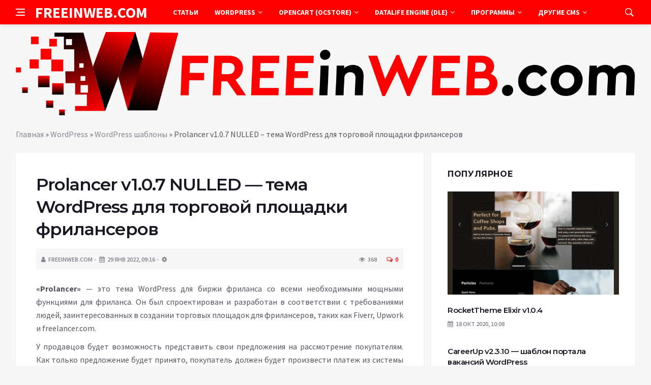

--- FILE ---
content_type: text/html; charset=UTF-8
request_url: https://freeinweb.com/prolancer-v1-0-7-nulled-tema-wordpress-dlya-torgovoj-ploshhadki-frilanserov/
body_size: 13814
content:
<!DOCTYPE html>
<html lang="ru-RU">
<head>
	<meta charset="UTF-8">
	<meta http-equiv="X-UA-Compatible" content="IE=edge">
    <meta name="viewport" content="width=device-width, initial-scale=1, shrink-to-fit=no" />
	<!--[if lt IE 9]>
	<script src="//html5shiv.googlecode.com/svn/trunk/html5.js"></script>
	<![endif]-->
	<meta name='robots' content='index, follow, max-image-preview:large, max-snippet:-1, max-video-preview:-1' />

	<!-- This site is optimized with the Yoast SEO plugin v26.8 - https://yoast.com/product/yoast-seo-wordpress/ -->
	<title>Prolancer v1.0.7 NULLED - тема WordPress для торговой площадки фрилансеров</title>
	<meta name="description" content="Скачать бесплатно Prolancer v1.0.7 NULLED - тема WordPress для торговой площадки фрилансеров" />
	<link rel="canonical" href="https://freeinweb.com/prolancer-v1-0-7-nulled-tema-wordpress-dlya-torgovoj-ploshhadki-frilanserov/" />
	<meta property="og:locale" content="ru_RU" />
	<meta property="og:type" content="article" />
	<meta property="og:title" content="Prolancer v1.0.7 NULLED - тема WordPress для торговой площадки фрилансеров" />
	<meta property="og:description" content="Скачать бесплатно Prolancer v1.0.7 NULLED - тема WordPress для торговой площадки фрилансеров" />
	<meta property="og:url" content="https://freeinweb.com/prolancer-v1-0-7-nulled-tema-wordpress-dlya-torgovoj-ploshhadki-frilanserov/" />
	<meta property="og:site_name" content="FreeInWeb.com" />
	<meta property="article:published_time" content="2022-01-29T06:16:26+00:00" />
	<meta property="article:modified_time" content="2022-01-29T06:16:30+00:00" />
	<meta property="og:image" content="https://freeinweb.com/wp-content/uploads/2022/01/01_preview.__large_preview-2.jpg" />
	<meta property="og:image:width" content="590" />
	<meta property="og:image:height" content="300" />
	<meta property="og:image:type" content="image/jpeg" />
	<meta name="author" content="Freeinweb.com" />
	<meta name="twitter:card" content="summary_large_image" />
	<meta name="twitter:label1" content="Написано автором" />
	<meta name="twitter:data1" content="Freeinweb.com" />
	<meta name="twitter:label2" content="Примерное время для чтения" />
	<meta name="twitter:data2" content="1 минута" />
	<script type="application/ld+json" class="yoast-schema-graph">{"@context":"https://schema.org","@graph":[{"@type":"Article","@id":"https://freeinweb.com/prolancer-v1-0-7-nulled-tema-wordpress-dlya-torgovoj-ploshhadki-frilanserov/#article","isPartOf":{"@id":"https://freeinweb.com/prolancer-v1-0-7-nulled-tema-wordpress-dlya-torgovoj-ploshhadki-frilanserov/"},"author":{"name":"Freeinweb.com","@id":"https://freeinweb.com/#/schema/person/920bfa4d01f3d89f9ca253c03ec06fd8"},"headline":"Prolancer v1.0.7 NULLED &#8212; тема WordPress для торговой площадки фрилансеров","datePublished":"2022-01-29T06:16:26+00:00","dateModified":"2022-01-29T06:16:30+00:00","mainEntityOfPage":{"@id":"https://freeinweb.com/prolancer-v1-0-7-nulled-tema-wordpress-dlya-torgovoj-ploshhadki-frilanserov/"},"wordCount":180,"commentCount":0,"publisher":{"@id":"https://freeinweb.com/#/schema/person/920bfa4d01f3d89f9ca253c03ec06fd8"},"image":{"@id":"https://freeinweb.com/prolancer-v1-0-7-nulled-tema-wordpress-dlya-torgovoj-ploshhadki-frilanserov/#primaryimage"},"thumbnailUrl":"https://freeinweb.com/wp-content/uploads/2022/01/01_preview.__large_preview-2.jpg","articleSection":["WordPress шаблоны"],"inLanguage":"ru-RU","potentialAction":[{"@type":"CommentAction","name":"Comment","target":["https://freeinweb.com/prolancer-v1-0-7-nulled-tema-wordpress-dlya-torgovoj-ploshhadki-frilanserov/#respond"]}]},{"@type":"WebPage","@id":"https://freeinweb.com/prolancer-v1-0-7-nulled-tema-wordpress-dlya-torgovoj-ploshhadki-frilanserov/","url":"https://freeinweb.com/prolancer-v1-0-7-nulled-tema-wordpress-dlya-torgovoj-ploshhadki-frilanserov/","name":"Prolancer v1.0.7 NULLED - тема WordPress для торговой площадки фрилансеров","isPartOf":{"@id":"https://freeinweb.com/#website"},"primaryImageOfPage":{"@id":"https://freeinweb.com/prolancer-v1-0-7-nulled-tema-wordpress-dlya-torgovoj-ploshhadki-frilanserov/#primaryimage"},"image":{"@id":"https://freeinweb.com/prolancer-v1-0-7-nulled-tema-wordpress-dlya-torgovoj-ploshhadki-frilanserov/#primaryimage"},"thumbnailUrl":"https://freeinweb.com/wp-content/uploads/2022/01/01_preview.__large_preview-2.jpg","datePublished":"2022-01-29T06:16:26+00:00","dateModified":"2022-01-29T06:16:30+00:00","description":"Скачать бесплатно Prolancer v1.0.7 NULLED - тема WordPress для торговой площадки фрилансеров","breadcrumb":{"@id":"https://freeinweb.com/prolancer-v1-0-7-nulled-tema-wordpress-dlya-torgovoj-ploshhadki-frilanserov/#breadcrumb"},"inLanguage":"ru-RU","potentialAction":[{"@type":"ReadAction","target":["https://freeinweb.com/prolancer-v1-0-7-nulled-tema-wordpress-dlya-torgovoj-ploshhadki-frilanserov/"]}]},{"@type":"ImageObject","inLanguage":"ru-RU","@id":"https://freeinweb.com/prolancer-v1-0-7-nulled-tema-wordpress-dlya-torgovoj-ploshhadki-frilanserov/#primaryimage","url":"https://freeinweb.com/wp-content/uploads/2022/01/01_preview.__large_preview-2.jpg","contentUrl":"https://freeinweb.com/wp-content/uploads/2022/01/01_preview.__large_preview-2.jpg","width":590,"height":300,"caption":"Prolancer"},{"@type":"BreadcrumbList","@id":"https://freeinweb.com/prolancer-v1-0-7-nulled-tema-wordpress-dlya-torgovoj-ploshhadki-frilanserov/#breadcrumb","itemListElement":[{"@type":"ListItem","position":1,"name":"Главная","item":"https://freeinweb.com/"},{"@type":"ListItem","position":2,"name":"WordPress","item":"https://freeinweb.com/category/wordpress/"},{"@type":"ListItem","position":3,"name":"WordPress шаблоны","item":"https://freeinweb.com/category/wordpress/wordpress-shablony/"},{"@type":"ListItem","position":4,"name":"Prolancer v1.0.7 NULLED &#8211; тема WordPress для торговой площадки фрилансеров"}]},{"@type":"WebSite","@id":"https://freeinweb.com/#website","url":"https://freeinweb.com/","name":"FreeInWeb.com","description":"Интернет портал для вебмастера","publisher":{"@id":"https://freeinweb.com/#/schema/person/920bfa4d01f3d89f9ca253c03ec06fd8"},"potentialAction":[{"@type":"SearchAction","target":{"@type":"EntryPoint","urlTemplate":"https://freeinweb.com/?s={search_term_string}"},"query-input":{"@type":"PropertyValueSpecification","valueRequired":true,"valueName":"search_term_string"}}],"inLanguage":"ru-RU"},{"@type":["Person","Organization"],"@id":"https://freeinweb.com/#/schema/person/920bfa4d01f3d89f9ca253c03ec06fd8","name":"Freeinweb.com","image":{"@type":"ImageObject","inLanguage":"ru-RU","@id":"https://freeinweb.com/#/schema/person/image/","url":"https://secure.gravatar.com/avatar/ef6e2f78a285bcb8eff7a6ad613fa790a05294fedaa04275ac7904a51e1a11a8?s=96&d=mm&r=g","contentUrl":"https://secure.gravatar.com/avatar/ef6e2f78a285bcb8eff7a6ad613fa790a05294fedaa04275ac7904a51e1a11a8?s=96&d=mm&r=g","caption":"Freeinweb.com"},"logo":{"@id":"https://freeinweb.com/#/schema/person/image/"},"sameAs":["https://freeinweb.com/"]}]}</script>
	<!-- / Yoast SEO plugin. -->


<style id='wp-img-auto-sizes-contain-inline-css' type='text/css'>
img:is([sizes=auto i],[sizes^="auto," i]){contain-intrinsic-size:3000px 1500px}
/*# sourceURL=wp-img-auto-sizes-contain-inline-css */
</style>
<style id='wp-block-library-inline-css' type='text/css'>
:root{--wp-block-synced-color:#7a00df;--wp-block-synced-color--rgb:122,0,223;--wp-bound-block-color:var(--wp-block-synced-color);--wp-editor-canvas-background:#ddd;--wp-admin-theme-color:#007cba;--wp-admin-theme-color--rgb:0,124,186;--wp-admin-theme-color-darker-10:#006ba1;--wp-admin-theme-color-darker-10--rgb:0,107,160.5;--wp-admin-theme-color-darker-20:#005a87;--wp-admin-theme-color-darker-20--rgb:0,90,135;--wp-admin-border-width-focus:2px}@media (min-resolution:192dpi){:root{--wp-admin-border-width-focus:1.5px}}.wp-element-button{cursor:pointer}:root .has-very-light-gray-background-color{background-color:#eee}:root .has-very-dark-gray-background-color{background-color:#313131}:root .has-very-light-gray-color{color:#eee}:root .has-very-dark-gray-color{color:#313131}:root .has-vivid-green-cyan-to-vivid-cyan-blue-gradient-background{background:linear-gradient(135deg,#00d084,#0693e3)}:root .has-purple-crush-gradient-background{background:linear-gradient(135deg,#34e2e4,#4721fb 50%,#ab1dfe)}:root .has-hazy-dawn-gradient-background{background:linear-gradient(135deg,#faaca8,#dad0ec)}:root .has-subdued-olive-gradient-background{background:linear-gradient(135deg,#fafae1,#67a671)}:root .has-atomic-cream-gradient-background{background:linear-gradient(135deg,#fdd79a,#004a59)}:root .has-nightshade-gradient-background{background:linear-gradient(135deg,#330968,#31cdcf)}:root .has-midnight-gradient-background{background:linear-gradient(135deg,#020381,#2874fc)}:root{--wp--preset--font-size--normal:16px;--wp--preset--font-size--huge:42px}.has-regular-font-size{font-size:1em}.has-larger-font-size{font-size:2.625em}.has-normal-font-size{font-size:var(--wp--preset--font-size--normal)}.has-huge-font-size{font-size:var(--wp--preset--font-size--huge)}.has-text-align-center{text-align:center}.has-text-align-left{text-align:left}.has-text-align-right{text-align:right}.has-fit-text{white-space:nowrap!important}#end-resizable-editor-section{display:none}.aligncenter{clear:both}.items-justified-left{justify-content:flex-start}.items-justified-center{justify-content:center}.items-justified-right{justify-content:flex-end}.items-justified-space-between{justify-content:space-between}.screen-reader-text{border:0;clip-path:inset(50%);height:1px;margin:-1px;overflow:hidden;padding:0;position:absolute;width:1px;word-wrap:normal!important}.screen-reader-text:focus{background-color:#ddd;clip-path:none;color:#444;display:block;font-size:1em;height:auto;left:5px;line-height:normal;padding:15px 23px 14px;text-decoration:none;top:5px;width:auto;z-index:100000}html :where(.has-border-color){border-style:solid}html :where([style*=border-top-color]){border-top-style:solid}html :where([style*=border-right-color]){border-right-style:solid}html :where([style*=border-bottom-color]){border-bottom-style:solid}html :where([style*=border-left-color]){border-left-style:solid}html :where([style*=border-width]){border-style:solid}html :where([style*=border-top-width]){border-top-style:solid}html :where([style*=border-right-width]){border-right-style:solid}html :where([style*=border-bottom-width]){border-bottom-style:solid}html :where([style*=border-left-width]){border-left-style:solid}html :where(img[class*=wp-image-]){height:auto;max-width:100%}:where(figure){margin:0 0 1em}html :where(.is-position-sticky){--wp-admin--admin-bar--position-offset:var(--wp-admin--admin-bar--height,0px)}@media screen and (max-width:600px){html :where(.is-position-sticky){--wp-admin--admin-bar--position-offset:0px}}

/*# sourceURL=wp-block-library-inline-css */
</style><style id='wp-block-paragraph-inline-css' type='text/css'>
.is-small-text{font-size:.875em}.is-regular-text{font-size:1em}.is-large-text{font-size:2.25em}.is-larger-text{font-size:3em}.has-drop-cap:not(:focus):first-letter{float:left;font-size:8.4em;font-style:normal;font-weight:100;line-height:.68;margin:.05em .1em 0 0;text-transform:uppercase}body.rtl .has-drop-cap:not(:focus):first-letter{float:none;margin-left:.1em}p.has-drop-cap.has-background{overflow:hidden}:root :where(p.has-background){padding:1.25em 2.375em}:where(p.has-text-color:not(.has-link-color)) a{color:inherit}p.has-text-align-left[style*="writing-mode:vertical-lr"],p.has-text-align-right[style*="writing-mode:vertical-rl"]{rotate:180deg}
/*# sourceURL=https://freeinweb.com/wp-includes/blocks/paragraph/style.min.css */
</style>
<style id='global-styles-inline-css' type='text/css'>
:root{--wp--preset--aspect-ratio--square: 1;--wp--preset--aspect-ratio--4-3: 4/3;--wp--preset--aspect-ratio--3-4: 3/4;--wp--preset--aspect-ratio--3-2: 3/2;--wp--preset--aspect-ratio--2-3: 2/3;--wp--preset--aspect-ratio--16-9: 16/9;--wp--preset--aspect-ratio--9-16: 9/16;--wp--preset--color--black: #000000;--wp--preset--color--cyan-bluish-gray: #abb8c3;--wp--preset--color--white: #ffffff;--wp--preset--color--pale-pink: #f78da7;--wp--preset--color--vivid-red: #cf2e2e;--wp--preset--color--luminous-vivid-orange: #ff6900;--wp--preset--color--luminous-vivid-amber: #fcb900;--wp--preset--color--light-green-cyan: #7bdcb5;--wp--preset--color--vivid-green-cyan: #00d084;--wp--preset--color--pale-cyan-blue: #8ed1fc;--wp--preset--color--vivid-cyan-blue: #0693e3;--wp--preset--color--vivid-purple: #9b51e0;--wp--preset--gradient--vivid-cyan-blue-to-vivid-purple: linear-gradient(135deg,rgb(6,147,227) 0%,rgb(155,81,224) 100%);--wp--preset--gradient--light-green-cyan-to-vivid-green-cyan: linear-gradient(135deg,rgb(122,220,180) 0%,rgb(0,208,130) 100%);--wp--preset--gradient--luminous-vivid-amber-to-luminous-vivid-orange: linear-gradient(135deg,rgb(252,185,0) 0%,rgb(255,105,0) 100%);--wp--preset--gradient--luminous-vivid-orange-to-vivid-red: linear-gradient(135deg,rgb(255,105,0) 0%,rgb(207,46,46) 100%);--wp--preset--gradient--very-light-gray-to-cyan-bluish-gray: linear-gradient(135deg,rgb(238,238,238) 0%,rgb(169,184,195) 100%);--wp--preset--gradient--cool-to-warm-spectrum: linear-gradient(135deg,rgb(74,234,220) 0%,rgb(151,120,209) 20%,rgb(207,42,186) 40%,rgb(238,44,130) 60%,rgb(251,105,98) 80%,rgb(254,248,76) 100%);--wp--preset--gradient--blush-light-purple: linear-gradient(135deg,rgb(255,206,236) 0%,rgb(152,150,240) 100%);--wp--preset--gradient--blush-bordeaux: linear-gradient(135deg,rgb(254,205,165) 0%,rgb(254,45,45) 50%,rgb(107,0,62) 100%);--wp--preset--gradient--luminous-dusk: linear-gradient(135deg,rgb(255,203,112) 0%,rgb(199,81,192) 50%,rgb(65,88,208) 100%);--wp--preset--gradient--pale-ocean: linear-gradient(135deg,rgb(255,245,203) 0%,rgb(182,227,212) 50%,rgb(51,167,181) 100%);--wp--preset--gradient--electric-grass: linear-gradient(135deg,rgb(202,248,128) 0%,rgb(113,206,126) 100%);--wp--preset--gradient--midnight: linear-gradient(135deg,rgb(2,3,129) 0%,rgb(40,116,252) 100%);--wp--preset--font-size--small: 13px;--wp--preset--font-size--medium: 20px;--wp--preset--font-size--large: 36px;--wp--preset--font-size--x-large: 42px;--wp--preset--spacing--20: 0.44rem;--wp--preset--spacing--30: 0.67rem;--wp--preset--spacing--40: 1rem;--wp--preset--spacing--50: 1.5rem;--wp--preset--spacing--60: 2.25rem;--wp--preset--spacing--70: 3.38rem;--wp--preset--spacing--80: 5.06rem;--wp--preset--shadow--natural: 6px 6px 9px rgba(0, 0, 0, 0.2);--wp--preset--shadow--deep: 12px 12px 50px rgba(0, 0, 0, 0.4);--wp--preset--shadow--sharp: 6px 6px 0px rgba(0, 0, 0, 0.2);--wp--preset--shadow--outlined: 6px 6px 0px -3px rgb(255, 255, 255), 6px 6px rgb(0, 0, 0);--wp--preset--shadow--crisp: 6px 6px 0px rgb(0, 0, 0);}:where(.is-layout-flex){gap: 0.5em;}:where(.is-layout-grid){gap: 0.5em;}body .is-layout-flex{display: flex;}.is-layout-flex{flex-wrap: wrap;align-items: center;}.is-layout-flex > :is(*, div){margin: 0;}body .is-layout-grid{display: grid;}.is-layout-grid > :is(*, div){margin: 0;}:where(.wp-block-columns.is-layout-flex){gap: 2em;}:where(.wp-block-columns.is-layout-grid){gap: 2em;}:where(.wp-block-post-template.is-layout-flex){gap: 1.25em;}:where(.wp-block-post-template.is-layout-grid){gap: 1.25em;}.has-black-color{color: var(--wp--preset--color--black) !important;}.has-cyan-bluish-gray-color{color: var(--wp--preset--color--cyan-bluish-gray) !important;}.has-white-color{color: var(--wp--preset--color--white) !important;}.has-pale-pink-color{color: var(--wp--preset--color--pale-pink) !important;}.has-vivid-red-color{color: var(--wp--preset--color--vivid-red) !important;}.has-luminous-vivid-orange-color{color: var(--wp--preset--color--luminous-vivid-orange) !important;}.has-luminous-vivid-amber-color{color: var(--wp--preset--color--luminous-vivid-amber) !important;}.has-light-green-cyan-color{color: var(--wp--preset--color--light-green-cyan) !important;}.has-vivid-green-cyan-color{color: var(--wp--preset--color--vivid-green-cyan) !important;}.has-pale-cyan-blue-color{color: var(--wp--preset--color--pale-cyan-blue) !important;}.has-vivid-cyan-blue-color{color: var(--wp--preset--color--vivid-cyan-blue) !important;}.has-vivid-purple-color{color: var(--wp--preset--color--vivid-purple) !important;}.has-black-background-color{background-color: var(--wp--preset--color--black) !important;}.has-cyan-bluish-gray-background-color{background-color: var(--wp--preset--color--cyan-bluish-gray) !important;}.has-white-background-color{background-color: var(--wp--preset--color--white) !important;}.has-pale-pink-background-color{background-color: var(--wp--preset--color--pale-pink) !important;}.has-vivid-red-background-color{background-color: var(--wp--preset--color--vivid-red) !important;}.has-luminous-vivid-orange-background-color{background-color: var(--wp--preset--color--luminous-vivid-orange) !important;}.has-luminous-vivid-amber-background-color{background-color: var(--wp--preset--color--luminous-vivid-amber) !important;}.has-light-green-cyan-background-color{background-color: var(--wp--preset--color--light-green-cyan) !important;}.has-vivid-green-cyan-background-color{background-color: var(--wp--preset--color--vivid-green-cyan) !important;}.has-pale-cyan-blue-background-color{background-color: var(--wp--preset--color--pale-cyan-blue) !important;}.has-vivid-cyan-blue-background-color{background-color: var(--wp--preset--color--vivid-cyan-blue) !important;}.has-vivid-purple-background-color{background-color: var(--wp--preset--color--vivid-purple) !important;}.has-black-border-color{border-color: var(--wp--preset--color--black) !important;}.has-cyan-bluish-gray-border-color{border-color: var(--wp--preset--color--cyan-bluish-gray) !important;}.has-white-border-color{border-color: var(--wp--preset--color--white) !important;}.has-pale-pink-border-color{border-color: var(--wp--preset--color--pale-pink) !important;}.has-vivid-red-border-color{border-color: var(--wp--preset--color--vivid-red) !important;}.has-luminous-vivid-orange-border-color{border-color: var(--wp--preset--color--luminous-vivid-orange) !important;}.has-luminous-vivid-amber-border-color{border-color: var(--wp--preset--color--luminous-vivid-amber) !important;}.has-light-green-cyan-border-color{border-color: var(--wp--preset--color--light-green-cyan) !important;}.has-vivid-green-cyan-border-color{border-color: var(--wp--preset--color--vivid-green-cyan) !important;}.has-pale-cyan-blue-border-color{border-color: var(--wp--preset--color--pale-cyan-blue) !important;}.has-vivid-cyan-blue-border-color{border-color: var(--wp--preset--color--vivid-cyan-blue) !important;}.has-vivid-purple-border-color{border-color: var(--wp--preset--color--vivid-purple) !important;}.has-vivid-cyan-blue-to-vivid-purple-gradient-background{background: var(--wp--preset--gradient--vivid-cyan-blue-to-vivid-purple) !important;}.has-light-green-cyan-to-vivid-green-cyan-gradient-background{background: var(--wp--preset--gradient--light-green-cyan-to-vivid-green-cyan) !important;}.has-luminous-vivid-amber-to-luminous-vivid-orange-gradient-background{background: var(--wp--preset--gradient--luminous-vivid-amber-to-luminous-vivid-orange) !important;}.has-luminous-vivid-orange-to-vivid-red-gradient-background{background: var(--wp--preset--gradient--luminous-vivid-orange-to-vivid-red) !important;}.has-very-light-gray-to-cyan-bluish-gray-gradient-background{background: var(--wp--preset--gradient--very-light-gray-to-cyan-bluish-gray) !important;}.has-cool-to-warm-spectrum-gradient-background{background: var(--wp--preset--gradient--cool-to-warm-spectrum) !important;}.has-blush-light-purple-gradient-background{background: var(--wp--preset--gradient--blush-light-purple) !important;}.has-blush-bordeaux-gradient-background{background: var(--wp--preset--gradient--blush-bordeaux) !important;}.has-luminous-dusk-gradient-background{background: var(--wp--preset--gradient--luminous-dusk) !important;}.has-pale-ocean-gradient-background{background: var(--wp--preset--gradient--pale-ocean) !important;}.has-electric-grass-gradient-background{background: var(--wp--preset--gradient--electric-grass) !important;}.has-midnight-gradient-background{background: var(--wp--preset--gradient--midnight) !important;}.has-small-font-size{font-size: var(--wp--preset--font-size--small) !important;}.has-medium-font-size{font-size: var(--wp--preset--font-size--medium) !important;}.has-large-font-size{font-size: var(--wp--preset--font-size--large) !important;}.has-x-large-font-size{font-size: var(--wp--preset--font-size--x-large) !important;}
/*# sourceURL=global-styles-inline-css */
</style>

<style id='classic-theme-styles-inline-css' type='text/css'>
/*! This file is auto-generated */
.wp-block-button__link{color:#fff;background-color:#32373c;border-radius:9999px;box-shadow:none;text-decoration:none;padding:calc(.667em + 2px) calc(1.333em + 2px);font-size:1.125em}.wp-block-file__button{background:#32373c;color:#fff;text-decoration:none}
/*# sourceURL=/wp-includes/css/classic-themes.min.css */
</style>
<link rel='stylesheet' id='toc-screen-css' href='https://freeinweb.com/wp-content/plugins/table-of-contents-plus/screen.min.css?ver=2411.1' type='text/css' media='all' />
<link rel='stylesheet' id='bs-css' href='https://freeinweb.com/wp-content/themes/Default/css/bootstrap.min.css?ver=6.9' type='text/css' media='all' />
<link rel='stylesheet' id='main-css' href='https://freeinweb.com/wp-content/themes/Default/css/style.css?1769506755&#038;ver=6.9' type='text/css' media='all' />
<link rel='stylesheet' id='en-css' href='https://freeinweb.com/wp-content/themes/Default/css/engine.css?1769506755&#038;ver=6.9' type='text/css' media='all' />
<link rel='stylesheet' id='fc-css' href='https://freeinweb.com/wp-content/themes/Default/css/font-icons.css?ver=6.9' type='text/css' media='all' />
<link rel='stylesheet' id='aw-css' href='//maxcdn_bootstrapcdn_com/font-awesome/4_7_0/css/font-awesome_min_cssver=4.7.0&#038;ver=6.9' type='text/css' media='all' />
<script type="text/javascript" src="https://freeinweb.com/wp-includes/js/jquery/jquery.min.js?ver=3.7.1" id="jquery-core-js"></script>
<script type="text/javascript" src="https://freeinweb.com/wp-includes/js/jquery/jquery-migrate.min.js?ver=3.4.1" id="jquery-migrate-js"></script>
<link rel="icon" href="https://freeinweb.com/wp-content/uploads/2020/06/cropped-kisspng-web-development-computer-icons-5af332e5516077.9257890915258877173333-32x32.jpg" sizes="32x32" />
<link rel="icon" href="https://freeinweb.com/wp-content/uploads/2020/06/cropped-kisspng-web-development-computer-icons-5af332e5516077.9257890915258877173333-192x192.jpg" sizes="192x192" />
<link rel="apple-touch-icon" href="https://freeinweb.com/wp-content/uploads/2020/06/cropped-kisspng-web-development-computer-icons-5af332e5516077.9257890915258877173333-180x180.jpg" />
<meta name="msapplication-TileImage" content="https://freeinweb.com/wp-content/uploads/2020/06/cropped-kisspng-web-development-computer-icons-5af332e5516077.9257890915258877173333-270x270.jpg" />
	   <link href='https://fonts.googleapis.com/css?family=Montserrat:400,600,700%7CSource+Sans+Pro:400,600,700' rel='stylesheet'>
	
  
<!-- Yandex.RTB -->
<script>window.yaContextCb=window.yaContextCb||[]</script>
<script src="https://yandex.ru/ads/system/context.js" async></script>

</head>

<body class="wp-singular post-template-default single single-post postid-18068 single-format-standard wp-theme-Default bg-light style-default style-rounded">
<div class="content-overlay"></div>

<header class="sidenav" id="sidenav">
	<div class="sidenav__close">
		<button class="sidenav__close-button" id="sidenav__close-button" aria-label="закрыть"><i class="ui-close sidenav__close-icon"></i></button>
	</div>
	<nav class="sidenav__menu-container">
		<ul id="top-nav-ul" class="sidenav__menu slide-menu" role="menubar"><li id="menu-item-25139" class="menu-item menu-item-type-taxonomy menu-item-object-category menu-item-25139"><a href="https://freeinweb.com/category/stati/">Статьи</a></li>
<li id="menu-item-113" class="menu-item menu-item-type-taxonomy menu-item-object-category current-post-ancestor menu-item-has-children dropdown show-on-hover menu-item-113"><a href="https://freeinweb.com/category/wordpress/">WordPress <b class="caret"><i class="fa fa-angle-down" aria-hidden="true"></i></b></a>
<ul class="dropdown-menu">
	<li id="menu-item-115" class="menu-item menu-item-type-taxonomy menu-item-object-category current-post-ancestor current-menu-parent current-post-parent menu-item-115"><a href="https://freeinweb.com/category/wordpress/wordpress-shablony/">WordPress шаблоны</a></li>
	<li id="menu-item-114" class="menu-item menu-item-type-taxonomy menu-item-object-category menu-item-114"><a href="https://freeinweb.com/category/wordpress/wordpress-plaginy/">WordPress плагины</a></li>
</ul>
</li>
<li id="menu-item-110" class="menu-item menu-item-type-taxonomy menu-item-object-category menu-item-has-children dropdown show-on-hover menu-item-110"><a href="https://freeinweb.com/category/opencart/">OpenCart (ocStore) <b class="caret"><i class="fa fa-angle-down" aria-hidden="true"></i></b></a>
<ul class="dropdown-menu">
	<li id="menu-item-112" class="menu-item menu-item-type-taxonomy menu-item-object-category menu-item-112"><a href="https://freeinweb.com/category/opencart/opencart-shablony/">OpenCart шаблоны</a></li>
	<li id="menu-item-111" class="menu-item menu-item-type-taxonomy menu-item-object-category menu-item-111"><a href="https://freeinweb.com/category/opencart/opencart-moduli/">OpenCart модули</a></li>
</ul>
</li>
<li id="menu-item-104" class="menu-item menu-item-type-taxonomy menu-item-object-category menu-item-has-children dropdown show-on-hover menu-item-104"><a href="https://freeinweb.com/category/dle/">DataLife Engine (DLE) <b class="caret"><i class="fa fa-angle-down" aria-hidden="true"></i></b></a>
<ul class="dropdown-menu">
	<li id="menu-item-106" class="menu-item menu-item-type-taxonomy menu-item-object-category menu-item-106"><a href="https://freeinweb.com/category/dle/dle-shablony/">DLE шаблоны</a></li>
	<li id="menu-item-105" class="menu-item menu-item-type-taxonomy menu-item-object-category menu-item-105"><a href="https://freeinweb.com/category/dle/dle-plaginy/">DLE плагины</a></li>
</ul>
</li>
<li id="menu-item-188" class="menu-item menu-item-type-taxonomy menu-item-object-category menu-item-has-children dropdown show-on-hover menu-item-188"><a href="https://freeinweb.com/category/programmy/">Программы <b class="caret"><i class="fa fa-angle-down" aria-hidden="true"></i></b></a>
<ul class="dropdown-menu">
	<li id="menu-item-187" class="menu-item menu-item-type-taxonomy menu-item-object-category menu-item-187"><a href="https://freeinweb.com/category/mobilnye-prilozheniya/">Мобильные приложения</a></li>
</ul>
</li>
<li id="menu-item-179" class="menu-item menu-item-type-taxonomy menu-item-object-category menu-item-has-children dropdown show-on-hover menu-item-179"><a href="https://freeinweb.com/category/drugie-cms/">Другие CMS <b class="caret"><i class="fa fa-angle-down" aria-hidden="true"></i></b></a>
<ul class="dropdown-menu">
	<li id="menu-item-107" class="menu-item menu-item-type-taxonomy menu-item-object-category menu-item-has-children dropdown-submenu menu-item-107"><a href="https://freeinweb.com/category/joomla/">Joomla</a>
<ul class="dropdown-menu">
		<li id="menu-item-109" class="menu-item menu-item-type-taxonomy menu-item-object-category menu-item-109"><a href="https://freeinweb.com/category/joomla/joomla-shablony/">Joomla шаблоны</a></li>
		<li id="menu-item-108" class="menu-item menu-item-type-taxonomy menu-item-object-category menu-item-108"><a href="https://freeinweb.com/category/joomla/joomla-komponenty/">Joomla компоненты</a></li>
	</ul>
</li>
	<li id="menu-item-184" class="menu-item menu-item-type-taxonomy menu-item-object-category menu-item-has-children dropdown-submenu menu-item-184"><a href="https://freeinweb.com/category/vbulletin/">vBulletin</a>
<ul class="dropdown-menu">
		<li id="menu-item-186" class="menu-item menu-item-type-taxonomy menu-item-object-category menu-item-186"><a href="https://freeinweb.com/category/vbulletin/vbulletin-skiny/">vBulletin скины</a></li>
		<li id="menu-item-185" class="menu-item menu-item-type-taxonomy menu-item-object-category menu-item-185"><a href="https://freeinweb.com/category/vbulletin/vbulletin-mody/">vBulletin моды</a></li>
	</ul>
</li>
	<li id="menu-item-176" class="menu-item menu-item-type-taxonomy menu-item-object-category menu-item-has-children dropdown-submenu menu-item-176"><a href="https://freeinweb.com/category/xenforo/">XenForo</a>
<ul class="dropdown-menu">
		<li id="menu-item-178" class="menu-item menu-item-type-taxonomy menu-item-object-category menu-item-178"><a href="https://freeinweb.com/category/xenforo/xenforo-stili/">XenForo стили</a></li>
		<li id="menu-item-177" class="menu-item menu-item-type-taxonomy menu-item-object-category menu-item-177"><a href="https://freeinweb.com/category/xenforo/xenforo-moduli/">XenForo модули</a></li>
	</ul>
</li>
	<li id="menu-item-181" class="menu-item menu-item-type-taxonomy menu-item-object-category menu-item-has-children dropdown-submenu menu-item-181"><a href="https://freeinweb.com/category/prestashop/">PrestaShop</a>
<ul class="dropdown-menu">
		<li id="menu-item-183" class="menu-item menu-item-type-taxonomy menu-item-object-category menu-item-183"><a href="https://freeinweb.com/category/prestashop/prestashop-shablony/">PrestaShop шаблоны</a></li>
		<li id="menu-item-182" class="menu-item menu-item-type-taxonomy menu-item-object-category menu-item-182"><a href="https://freeinweb.com/category/prestashop/prestashop-moduli/">PrestaShop модули</a></li>
	</ul>
</li>
	<li id="menu-item-180" class="menu-item menu-item-type-taxonomy menu-item-object-category menu-item-180"><a href="https://freeinweb.com/category/skripty/">Скрипты</a></li>
</ul>
</li>
</ul>	</nav>




</header>

<main class="main oh" id="main">
	<header class="nav">
		<div class="nav__holder nav--sticky">
			<div class="container relative">
				<div class="flex-parent">
					<button class="nav-icon-toggle" id="nav-icon-toggle" aria-label="Open side menu">
					<span class="nav-icon-toggle__box"><span class="nav-icon-toggle__inner"></span></span>
					</button> 
					<a href="/" class="logo" style="color: #fff;"><div id="custom_html-11" class="widget_text header-2 widget widget_custom_html"><div class="textwidget custom-html-widget">FREEINWEB.COM</div></div>
</a>
					<nav class="flex-child nav__wrap main-menu">

<ul id="top-nav-ul" class="nav__menu top-menu" role="menubar"><li class="menu-item menu-item-type-taxonomy menu-item-object-category menu-item-25139"><a href="https://freeinweb.com/category/stati/">Статьи</a></li>
<li class="menu-item menu-item-type-taxonomy menu-item-object-category current-post-ancestor menu-item-has-children dropdown show-on-hover menu-item-113"><a href="https://freeinweb.com/category/wordpress/">WordPress <b class="caret"><i class="fa fa-angle-down" aria-hidden="true"></i></b></a>
<ul class="dropdown-menu">
	<li class="menu-item menu-item-type-taxonomy menu-item-object-category current-post-ancestor current-menu-parent current-post-parent menu-item-115"><a href="https://freeinweb.com/category/wordpress/wordpress-shablony/">WordPress шаблоны</a></li>
	<li class="menu-item menu-item-type-taxonomy menu-item-object-category menu-item-114"><a href="https://freeinweb.com/category/wordpress/wordpress-plaginy/">WordPress плагины</a></li>
</ul>
</li>
<li class="menu-item menu-item-type-taxonomy menu-item-object-category menu-item-has-children dropdown show-on-hover menu-item-110"><a href="https://freeinweb.com/category/opencart/">OpenCart (ocStore) <b class="caret"><i class="fa fa-angle-down" aria-hidden="true"></i></b></a>
<ul class="dropdown-menu">
	<li class="menu-item menu-item-type-taxonomy menu-item-object-category menu-item-112"><a href="https://freeinweb.com/category/opencart/opencart-shablony/">OpenCart шаблоны</a></li>
	<li class="menu-item menu-item-type-taxonomy menu-item-object-category menu-item-111"><a href="https://freeinweb.com/category/opencart/opencart-moduli/">OpenCart модули</a></li>
</ul>
</li>
<li class="menu-item menu-item-type-taxonomy menu-item-object-category menu-item-has-children dropdown show-on-hover menu-item-104"><a href="https://freeinweb.com/category/dle/">DataLife Engine (DLE) <b class="caret"><i class="fa fa-angle-down" aria-hidden="true"></i></b></a>
<ul class="dropdown-menu">
	<li class="menu-item menu-item-type-taxonomy menu-item-object-category menu-item-106"><a href="https://freeinweb.com/category/dle/dle-shablony/">DLE шаблоны</a></li>
	<li class="menu-item menu-item-type-taxonomy menu-item-object-category menu-item-105"><a href="https://freeinweb.com/category/dle/dle-plaginy/">DLE плагины</a></li>
</ul>
</li>
<li class="menu-item menu-item-type-taxonomy menu-item-object-category menu-item-has-children dropdown show-on-hover menu-item-188"><a href="https://freeinweb.com/category/programmy/">Программы <b class="caret"><i class="fa fa-angle-down" aria-hidden="true"></i></b></a>
<ul class="dropdown-menu">
	<li class="menu-item menu-item-type-taxonomy menu-item-object-category menu-item-187"><a href="https://freeinweb.com/category/mobilnye-prilozheniya/">Мобильные приложения</a></li>
</ul>
</li>
<li class="menu-item menu-item-type-taxonomy menu-item-object-category menu-item-has-children dropdown show-on-hover menu-item-179"><a href="https://freeinweb.com/category/drugie-cms/">Другие CMS <b class="caret"><i class="fa fa-angle-down" aria-hidden="true"></i></b></a>
<ul class="dropdown-menu">
	<li class="menu-item menu-item-type-taxonomy menu-item-object-category menu-item-has-children dropdown-submenu menu-item-107"><a href="https://freeinweb.com/category/joomla/">Joomla</a>
<ul class="dropdown-menu">
		<li class="menu-item menu-item-type-taxonomy menu-item-object-category menu-item-109"><a href="https://freeinweb.com/category/joomla/joomla-shablony/">Joomla шаблоны</a></li>
		<li class="menu-item menu-item-type-taxonomy menu-item-object-category menu-item-108"><a href="https://freeinweb.com/category/joomla/joomla-komponenty/">Joomla компоненты</a></li>
	</ul>
</li>
	<li class="menu-item menu-item-type-taxonomy menu-item-object-category menu-item-has-children dropdown-submenu menu-item-184"><a href="https://freeinweb.com/category/vbulletin/">vBulletin</a>
<ul class="dropdown-menu">
		<li class="menu-item menu-item-type-taxonomy menu-item-object-category menu-item-186"><a href="https://freeinweb.com/category/vbulletin/vbulletin-skiny/">vBulletin скины</a></li>
		<li class="menu-item menu-item-type-taxonomy menu-item-object-category menu-item-185"><a href="https://freeinweb.com/category/vbulletin/vbulletin-mody/">vBulletin моды</a></li>
	</ul>
</li>
	<li class="menu-item menu-item-type-taxonomy menu-item-object-category menu-item-has-children dropdown-submenu menu-item-176"><a href="https://freeinweb.com/category/xenforo/">XenForo</a>
<ul class="dropdown-menu">
		<li class="menu-item menu-item-type-taxonomy menu-item-object-category menu-item-178"><a href="https://freeinweb.com/category/xenforo/xenforo-stili/">XenForo стили</a></li>
		<li class="menu-item menu-item-type-taxonomy menu-item-object-category menu-item-177"><a href="https://freeinweb.com/category/xenforo/xenforo-moduli/">XenForo модули</a></li>
	</ul>
</li>
	<li class="menu-item menu-item-type-taxonomy menu-item-object-category menu-item-has-children dropdown-submenu menu-item-181"><a href="https://freeinweb.com/category/prestashop/">PrestaShop</a>
<ul class="dropdown-menu">
		<li class="menu-item menu-item-type-taxonomy menu-item-object-category menu-item-183"><a href="https://freeinweb.com/category/prestashop/prestashop-shablony/">PrestaShop шаблоны</a></li>
		<li class="menu-item menu-item-type-taxonomy menu-item-object-category menu-item-182"><a href="https://freeinweb.com/category/prestashop/prestashop-moduli/">PrestaShop модули</a></li>
	</ul>
</li>
	<li class="menu-item menu-item-type-taxonomy menu-item-object-category menu-item-180"><a href="https://freeinweb.com/category/skripty/">Скрипты</a></li>
</ul>
</li>
</ul>

						
					</nav>
					<div class="nav__right">
						<div class="nav__right-item nav__search">
							<a href="#" class="nav__search-trigger" id="nav__search-trigger"><i class="ui-search nav__search-trigger-icon"></i></a>
                            <div class="nav__search-box" id="nav__search-box">
	<form role="search" method="get" class="nav__search-form" action="https://freeinweb.com/">
	  <input type="text" placeholder="Поиск по сайту ..."  class="nav__search-input" value="" name="s" />					
      <button type="submit" class="search-button btn btn-lg btn-color btn-button"><i class="ui-search nav__search-icon"></i></button>
	</form>
</div>						</div>
					</div>
				</div>
			</div>
		</div>
	</header>
	

	<div class="container">
		<div class="breadcrumbs main-bread">
			<div class="speedbar main-title"><a href="/"><div id="custom_html-12" class="widget_text widget widget_custom_html"><div class="textwidget custom-html-widget"><img src="/wp-content/themes/Default/images/logo.png" /></div></div>
</a></div>
		</div>
	</div>

<div class="container">
 <div class="breadcrumbs">
   <div class="speedbar">
       <p id="breadcrumbs"><span><span><a href="https://freeinweb.com/">Главная</a></span> » <span><a href="https://freeinweb.com/category/wordpress/">WordPress</a></span> » <span><a href="https://freeinweb.com/category/wordpress/wordpress-shablony/">WordPress шаблоны</a></span> » <span class="breadcrumb_last" aria-current="page">Prolancer v1.0.7 NULLED &#8211; тема WordPress для торговой площадки фрилансеров</span></span></p>		
    </div>
  </div>
</div>


<main class="main oh" id="main">
	<div class="main-container container" id="main-container">
	   <div class="row">
		 <div class="col-lg-8 blog__content mb-72">
				
           <div class="content-box">
	         <article class="entry mb-0">
		      <div class="single-post__entry-header entry__header">
			   <h1 class="single-post__entry-title mt-0">Prolancer v1.0.7 NULLED &#8212; тема WordPress для торговой площадки фрилансеров</h1>
			   <div class="entry__meta-holder" style="background:#f7f7f7;padding:10px">
				 <ul class="entry__meta">
					<li class="entry__meta-date"><i class="fa fa-user"></i>Freeinweb.com</li>
					<li class="entry__meta-date"><i class="fa fa-calendar"></i>29 Янв 2022, 09:16</li>
					<li class="entry__meta-date"><i class="fa fa-cog"></i> </li>
				 </ul>
				 <ul class="entry__meta">
					<li class="entry__meta-views"><i class="ui-eye"></i><span>368</span></li>
					<li class="entry__meta-comments"><a href="#com-list"><i class="ui-chat-empty"></i>0</a></li>
				 </ul>
			  </div>
		  </div>

         <!--реклама-->
		   <div id="custom_html-9" class="widget_text widget widget_custom_html"><div class="textwidget custom-html-widget"></div></div>
         <!--/реклама-->

		 <div class="entry__article-wrap">
			<div class="entry__article">
				<div class="full_story">
                  <!--<img width="590" height="300" src="https://freeinweb.com/wp-content/uploads/2022/01/01_preview.__large_preview-2.jpg" class="entry__img wp-post-image" alt="Prolancer v1.0.7 NULLED &#8212; тема WordPress для торговой площадки фрилансеров" decoding="async" fetchpriority="high" srcset="https://freeinweb.com/wp-content/uploads/2022/01/01_preview.__large_preview-2.jpg 590w, https://freeinweb.com/wp-content/uploads/2022/01/01_preview.__large_preview-2-300x153.jpg 300w" sizes="(max-width: 590px) 100vw, 590px" />-->
                   <!--реклама в теле поста-->

<p><strong>«Prolancer»</strong> — это тема WordPress для биржи фриланса со всеми необходимыми мощными функциями для фриланса. Он был спроектирован и разработан в соответствии с требованиями людей, заинтересованных в создании торговых площадок для фрилансеров, таких как Fiverr, Upwork и freelancer.com.</p>



<p>У продавцов будет возможность представить свои предложения на рассмотрение покупателям. Как только предложение будет принято, покупатель должен будет произвести платеж из системы кошелька этого продавца после вычета комиссии администратора в разделе ожидающих платежей. Как только проект будет завершен и одобрен покупателем, эта сумма переместится из раздела ожидающего баланса в доступный баланс в кошельке продавца. Система комиссий позволит администратору монетизировать эту систему.</p>



<p>Тема <strong>«Prolancer»</strong> имеет функцию создания гига, которая позволяет продавцу предлагать услуги по собственной цене в нескольких пакетах, например, в базовом, стандартном и премиальном пакетах. как будто Fiverr</p>


<p>[link][su_button url=&#187;https://themeforest.net/item/prolancer-freelance-marketplace-wordpress-theme/34229280&#8243; target=&#187;blank&#187; style=&#187;default&#187; background=&#187;#dd0000&#8243; color=&#187;#FFFFFF&#187; size=&#187;7&#8243; wide=&#187;yes&#187; center=&#187;no&#187; radius=&#187;5&#8243; icon=&#187;&#187; icon_color=&#187;#FFFFFF&#187; text_shadow=&#187;none&#187; desc=&#187;&#187; download=&#187;&#187; onclick=&#187;&#187; rel=&#187;nofollow&#187; title=&#187;&#187; id=&#187;&#187; class=&#187;&#187;]Демо[/su_button][/link]</p>


<p>[download id=&#187;18069&#8243;]</p>        
</p>
                </div>
				<div class="entry__tags clearfixnewline">
                   				</div>
				<script src="https://yastatic.net/share2/share.js"></script>
<div class="ya-share2" style="margin: 35px 0px 0px -25px" data-curtain data-size="l" data-services="vkontakte,facebook,odnoklassniki,telegram,twitter,viber,whatsapp,moimir,linkedin,lj,reddit"></div>			</div>
		</div>

		<!--реклама-->
		        <!--/реклама-->
		
		<nav class="entry-navigation">
			<div class="clearfix">
				<div class="entry-navigation--left">
					<i class="ui-arrow-left"></i>
					<span class="entry-navigation__label">Предыдущая новость</span>
					<div class="entry-navigation__link">
                        <a href="https://freeinweb.com/kentha-v3-3-0/" rel="prev">Kentha v3.3.0</a> 
					</div>
				</div>
				<div class="entry-navigation--right">
					<span class="entry-navigation__label">Следующая новость</span>
					<i class="ui-arrow-right"></i>
					<div class="entry-navigation__link">
						<a href="https://freeinweb.com/mentor-v2-3-1-tema-wordpress-dlya-trenera-po-lichnomu-razvitiju/" rel="next"> Mentor v2.3.1 – тема WordPress для тренера по личному развитию</a> 
					</div>
				</div>
			</div>
		</nav>

	<section class="section related-posts mt-40 mb-0">
			<div class="title-wrap title-wrap--line title-wrap--pr">
				<h3 class="section-title"><i class="fa fa-random"></i> Вам также может быть интересно</h3>
			</div>
			<div class="column-count-2">


			
          
    <article class="entry thumb--size-1">
	<div class="entry__img-holder thumb__img-holder related_img">
<img src="https://freeinweb.com/wp-content/uploads/2023/11/0291091ed9735aa30140-300x200.jpeg" class="entry__img thumb_cat" alt="Где отремонтировать Iphone" />
		<div class="bottom-gradient"></div>
		<div class="thumb-text-holder">
			<h2 class="thumb-entry-title"><a href="https://freeinweb.com/gde-otremontirovat-iphone/">Где отремонтировать Iphone</a></h2>
		</div>
		<a href="https://freeinweb.com/gde-otremontirovat-iphone/" class="thumb-url"></a>
	</div>
</article>
          
     
			
          
    <article class="entry thumb--size-1">
	<div class="entry__img-holder thumb__img-holder related_img">
<img src="/wp-content/themes/Default/dleimages/no_image2.jpg" class="entry__img thumb_cat" alt="Astra v3.6.7 – быстрая и легкая тема WordPress" />
		<div class="bottom-gradient"></div>
		<div class="thumb-text-holder">
			<h2 class="thumb-entry-title"><a href="https://freeinweb.com/astra-pro-v2-5-1-bystraya-i-legkaya-tema-wordpress/">Astra v3.6.7 – быстрая и легкая тема WordPress</a></h2>
		</div>
		<a href="https://freeinweb.com/astra-pro-v2-5-1-bystraya-i-legkaya-tema-wordpress/" class="thumb-url"></a>
	</div>
</article>
          
     
			
          
    <article class="entry thumb--size-1">
	<div class="entry__img-holder thumb__img-holder related_img">
<img src="/wp-content/themes/Default/dleimages/no_image2.jpg" class="entry__img thumb_cat" alt="WoodMart v6.3 NULLED &#8212; шаблон интернет-магазина WordPress" />
		<div class="bottom-gradient"></div>
		<div class="thumb-text-holder">
			<h2 class="thumb-entry-title"><a href="https://freeinweb.com/woodmart-v5-3-5-nulled-shablon-internet-magazina-wordpress/">WoodMart v6.3 NULLED &#8212; шаблон интернет-магазина WordPress</a></h2>
		</div>
		<a href="https://freeinweb.com/woodmart-v5-3-5-nulled-shablon-internet-magazina-wordpress/" class="thumb-url"></a>
	</div>
</article>
          
     
			
          
    <article class="entry thumb--size-1">
	<div class="entry__img-holder thumb__img-holder related_img">
<img src="/wp-content/themes/Default/dleimages/no_image2.jpg" class="entry__img thumb_cat" alt="REHub v17.7.3 &#8212; универсальный шаблон каталога/магазина WordPress" />
		<div class="bottom-gradient"></div>
		<div class="thumb-text-holder">
			<h2 class="thumb-entry-title"><a href="https://freeinweb.com/rehub-v12-9-2-nulled-universalnyj-shablon-kataloga-magazina-wordpress/">REHub v17.7.3 &#8212; универсальный шаблон каталога/магазина WordPress</a></h2>
		</div>
		<a href="https://freeinweb.com/rehub-v12-9-2-nulled-universalnyj-shablon-kataloga-magazina-wordpress/" class="thumb-url"></a>
	</div>
</article>
          
     
			
          
    <article class="entry thumb--size-1">
	<div class="entry__img-holder thumb__img-holder related_img">
<img src="/wp-content/themes/Default/dleimages/no_image2.jpg" class="entry__img thumb_cat" alt="CityBook v2.4.8 &#8212; шаблон каталога WordPress" />
		<div class="bottom-gradient"></div>
		<div class="thumb-text-holder">
			<h2 class="thumb-entry-title"><a href="https://freeinweb.com/citybook-v2-4-5-shablon-kataloga-wordpress/">CityBook v2.4.8 &#8212; шаблон каталога WordPress</a></h2>
		</div>
		<a href="https://freeinweb.com/citybook-v2-4-5-shablon-kataloga-wordpress/" class="thumb-url"></a>
	</div>
</article>
          
     
			
          
    <article class="entry thumb--size-1">
	<div class="entry__img-holder thumb__img-holder related_img">
<img src="/wp-content/themes/Default/dleimages/no_image2.jpg" class="entry__img thumb_cat" alt="TownHub v1.6.7 &#8212; шаблон каталога WordPress" />
		<div class="bottom-gradient"></div>
		<div class="thumb-text-holder">
			<h2 class="thumb-entry-title"><a href="https://freeinweb.com/townhub-v1-4-6-shablon-kataloga-wordpress/">TownHub v1.6.7 &#8212; шаблон каталога WordPress</a></h2>
		</div>
		<a href="https://freeinweb.com/townhub-v1-4-6-shablon-kataloga-wordpress/" class="thumb-url"></a>
	</div>
</article>
          
     
			
          
    <article class="entry thumb--size-1">
	<div class="entry__img-holder thumb__img-holder related_img">
<img src="/wp-content/themes/Default/dleimages/no_image2.jpg" class="entry__img thumb_cat" alt="Listify 3.0.6" />
		<div class="bottom-gradient"></div>
		<div class="thumb-text-holder">
			<h2 class="thumb-entry-title"><a href="https://freeinweb.com/listify-2-13-6/">Listify 3.0.6</a></h2>
		</div>
		<a href="https://freeinweb.com/listify-2-13-6/" class="thumb-url"></a>
	</div>
</article>
          
     
			
          
    <article class="entry thumb--size-1">
	<div class="entry__img-holder thumb__img-holder related_img">
<img src="/wp-content/themes/Default/dleimages/no_image2.jpg" class="entry__img thumb_cat" alt="Digiqole v2.0.2 NULLED &#8212; новостная премиум тема WP" />
		<div class="bottom-gradient"></div>
		<div class="thumb-text-holder">
			<h2 class="thumb-entry-title"><a href="https://freeinweb.com/digiqole-v2-0-2-nulled-novostnaya-premium-tema-wp/">Digiqole v2.0.2 NULLED &#8212; новостная премиум тема WP</a></h2>
		</div>
		<a href="https://freeinweb.com/digiqole-v2-0-2-nulled-novostnaya-premium-tema-wp/" class="thumb-url"></a>
	</div>
</article>
          
     
			
          
    <article class="entry thumb--size-1">
	<div class="entry__img-holder thumb__img-holder related_img">
<img src="/wp-content/themes/Default/dleimages/no_image2.jpg" class="entry__img thumb_cat" alt="Wescle v3.7.0" />
		<div class="bottom-gradient"></div>
		<div class="thumb-text-holder">
			<h2 class="thumb-entry-title"><a href="https://freeinweb.com/wescle-v3-6-3/">Wescle v3.7.0</a></h2>
		</div>
		<a href="https://freeinweb.com/wescle-v3-6-3/" class="thumb-url"></a>
	</div>
</article>
          
     
			
          
    <article class="entry thumb--size-1">
	<div class="entry__img-holder thumb__img-holder related_img">
<img src="/wp-content/themes/Default/dleimages/no_image2.jpg" class="entry__img thumb_cat" alt="Avas v6.3.4.1 NULLED &#8212; многоцелевая тема WordPress" />
		<div class="bottom-gradient"></div>
		<div class="thumb-text-holder">
			<h2 class="thumb-entry-title"><a href="https://freeinweb.com/avas-v6-1-14-nulled-mnogocelevaya-tema-wordpress/">Avas v6.3.4.1 NULLED &#8212; многоцелевая тема WordPress</a></h2>
		</div>
		<a href="https://freeinweb.com/avas-v6-1-14-nulled-mnogocelevaya-tema-wordpress/" class="thumb-url"></a>
	</div>
</article>
          
     
			
          
    <article class="entry thumb--size-1">
	<div class="entry__img-holder thumb__img-holder related_img">
<img src="/wp-content/themes/Default/dleimages/no_image2.jpg" class="entry__img thumb_cat" alt="ListingEasy v1.8.3 NULLED – шаблон для каталога на WordPress" />
		<div class="bottom-gradient"></div>
		<div class="thumb-text-holder">
			<h2 class="thumb-entry-title"><a href="https://freeinweb.com/listingeasy-v1-8-3-nulled-shablon-dlya-kataloga-na-wordpress/">ListingEasy v1.8.3 NULLED – шаблон для каталога на WordPress</a></h2>
		</div>
		<a href="https://freeinweb.com/listingeasy-v1-8-3-nulled-shablon-dlya-kataloga-na-wordpress/" class="thumb-url"></a>
	</div>
</article>
          
     
			
          
    <article class="entry thumb--size-1">
	<div class="entry__img-holder thumb__img-holder related_img">
<img src="/wp-content/themes/Default/dleimages/no_image2.jpg" class="entry__img thumb_cat" alt="JNews v10.1.1 NULLED &#8212; новостной шаблон WordPress" />
		<div class="bottom-gradient"></div>
		<div class="thumb-text-holder">
			<h2 class="thumb-entry-title"><a href="https://freeinweb.com/jnews-v7-1-5-nulled-novostnoj-shablon-wordpress/">JNews v10.1.1 NULLED &#8212; новостной шаблон WordPress</a></h2>
		</div>
		<a href="https://freeinweb.com/jnews-v7-1-5-nulled-novostnoj-shablon-wordpress/" class="thumb-url"></a>
	</div>
</article>
          
     

			</div>
		</section>  </article>

	   <div class="entry-comments" id="com-list">
		   <div class="title-wrap title-wrap--line">
			<h3 class="section-title"><i class="fa fa-commenting-o"></i> Комментарии 0</h3>
		   </div>
	   </div>
	    <div id="comments">

			<div id="respond" class="comment-respond">
		<h3 id="reply-title" class="comment-reply-title">Оставить комментарий <small><a rel="nofollow" id="cancel-comment-reply-link" href="/prolancer-v1-0-7-nulled-tema-wordpress-dlya-torgovoj-ploshhadki-frilanserov/#respond" style="display:none;">Отменить ответ</a></small></h3><form action="https://freeinweb.com/wp-comments-post.php" method="post" id="commentform" class="comment-form"><p class="comment-notes">Ваш email не будет опубликован.</p><div class="form-group"><label for="comment">Комментарий:</label><textarea class="form-control" id="comment" name="comment" cols="45" rows="8" required></textarea></div><div class="form-group"><label for="author">Имя</label><input class="form-control" id="author" name="author" type="text" value="" size="30" required></div>
<div class="form-group"><label for="email">Email</label><input class="form-control" id="email" name="email" type="email" value="" size="30" required></div>
<p class="comment-form-cookies-consent"><input id="wp-comment-cookies-consent" name="wp-comment-cookies-consent" type="checkbox" value="yes" /> <label for="wp-comment-cookies-consent">Сохранить моё имя, email и адрес сайта в этом браузере для последующих моих комментариев.</label></p>
<p class="form-submit"><input name="submit" type="submit" id="submit" class="btn btn-default" value="Отправить" /> <input type='hidden' name='comment_post_ID' value='18068' id='comment_post_ID' />
<input type='hidden' name='comment_parent' id='comment_parent' value='0' />
</p><p style="display: none;"><input type="hidden" id="akismet_comment_nonce" name="akismet_comment_nonce" value="853aa2d62f" /></p><p style="display: none !important;" class="akismet-fields-container" data-prefix="ak_"><label>&#916;<textarea name="ak_hp_textarea" cols="45" rows="8" maxlength="100"></textarea></label><input type="hidden" id="ak_js_1" name="ak_js" value="193"/><script>document.getElementById( "ak_js_1" ).setAttribute( "value", ( new Date() ).getTime() );</script></p></form>	</div><!-- #respond -->
	</div>      </div>

	</div>
    
<aside class="col-lg-4 sidebar sidebar--right">
	<aside id="custom_html-8" class="widget_text widget widget_custom_html"><div class="textwidget custom-html-widget">
	<div class=" widget-rating-posts">
		<h4 class="widget-title">Популярное</h4>


<article class="entry">

	<div class="entry__img-holder">
		<a href="https://freeinweb.com/rockettheme-elixir-v1-0-4/">
			<div class="thumb-container thumb-60">

<img src="https://freeinweb.com/wp-content/uploads/2020/10/preset-1-1.jpg" class="entry__img thumb_cat" alt="RocketTheme Elixir v1.0.4" />		
			</div>	

		</a>
	</div>
	<div class="entry__body">
		<div class="entry__header">
			<h2 class="entry__title"><a href="https://freeinweb.com/rockettheme-elixir-v1-0-4/">RocketTheme Elixir v1.0.4</a></h2>
			<ul class="entry__meta">
				<li class="entry__meta-date"><i class="fa fa-calendar"></i>18 Окт 2020, 10:08</li>
			
			</ul>
		</div>
	</div>
</article>
      

	

<article class="entry">
	<div class="entry__body">
		<div class="entry__header">
			<h2 class="entry__title"><a href="https://freeinweb.com/careerup-v2-3-10-shablon-portala-vakansij-wordpress/">CareerUp v2.3.10 &#8212; шаблон портала вакансий WordPress</a></h2>
			<ul class="entry__meta">
				<li class="entry__meta-date"><i class="fa fa-calendar"></i>07 Дек 2020, 08:28</li>
			</ul>
		</div>
	</div>
</article>
      	

<article class="entry">
	<div class="entry__body">
		<div class="entry__header">
			<h2 class="entry__title"><a href="https://freeinweb.com/wordpress-real-thumbnail-generator-v2-4-7-nulled/">WordPress Real Thumbnail Generator v2.5.28 NULLED</a></h2>
			<ul class="entry__meta">
				<li class="entry__meta-date"><i class="fa fa-calendar"></i>02 Фев 2022, 13:59</li>
			</ul>
		</div>
	</div>
</article>
      	

<article class="entry">
	<div class="entry__body">
		<div class="entry__header">
			<h2 class="entry__title"><a href="https://freeinweb.com/ninja-tables-pro-v4-1-8-nulled-konstruktor-tablic-dlya-wordpress/">Ninja Tables Pro v4.1.8 NULLED &#8212; конструктор таблиц для WordPress</a></h2>
			<ul class="entry__meta">
				<li class="entry__meta-date"><i class="fa fa-calendar"></i>29 Янв 2022, 10:12</li>
			</ul>
		</div>
	</div>
</article>
      	

<article class="entry">
	<div class="entry__body">
		<div class="entry__header">
			<h2 class="entry__title"><a href="https://freeinweb.com/listgo-v1-9-2-premium-tema-kataloga-dlya-wordpress/">ListGo v1.9.2 &#8212; премиум тема каталога для WordPress</a></h2>
			<ul class="entry__meta">
				<li class="entry__meta-date"><i class="fa fa-calendar"></i>31 Авг 2020, 07:25</li>
			</ul>
		</div>
	</div>
</article>
      	

<article class="entry">
	<div class="entry__body">
		<div class="entry__header">
			<h2 class="entry__title"><a href="https://freeinweb.com/grammar-test-wordpress-plugin-v1-16/">Grammar Test WordPress Plugin v1.16</a></h2>
			<ul class="entry__meta">
				<li class="entry__meta-date"><i class="fa fa-calendar"></i>29 Янв 2022, 11:53</li>
			</ul>
		</div>
	</div>
</article>
      	</div></div></aside>
<aside id="execphp-3" class="widget widget_execphp"><h4 class="widget-title">Реклама</h4>
			<div class="execphpwidget"><!--991294bc--><!--991294bc--><!--b3298fcd--><!--b3298fcd--></div>
		</aside>
<aside id="custom_html-10" class="widget_text widget widget_custom_html"><div class="textwidget custom-html-widget"></div></aside>
</aside>  </div>
</div>

</div>

	<footer class="footer footer--dark" id="stop_id">
		<div class="footer-soc">
			<div class="container">
				<div class="socials socials--medium mb-0 pb-0" style="float:none;margin:0 auto;display:block;width:100%">
					<script src="https://yastatic.net/share2/share.js"></script>
					<div class="ya-share2 footer-social" data-curtain data-size="l" data-services="vkontakte,facebook,odnoklassniki,telegram,twitter,viber,whatsapp,moimir,linkedin,lj,reddit"></div>				</div>
			</div>
		</div>
		<div class="container">
			<div class="footer__widgets">
				<div class="row">
					<div class="col-lg-3 col-md-6" style="-webkit-box-flex: 0; -ms-flex: 0 0 100%; flex: 0 0 100%; max-width: 100%; text-align: center;">
						<aside class="widget widget-logo">
														<div id="execphp-4" class="widget widget_execphp">			<div class="execphpwidget"><p class="mt-8 mb-0">Использование любых материалов, размещённых на сайте, разрешается при условии активной ссылки на наш сайт.</p>
<p>При копировании материалов для интернет-изданий – обязательна прямая открытая для поисковых систем гиперссылка. Ссылка должна быть размещена в независимости от полного либо частичного использования материалов. Гиперссылка (для интернет- изданий) – должна быть размещена в подзаголовке или в первом абзаце материала.</p>
<p>Все материалы, содержащиеся на веб-сайте freeinweb.com, защищены законом об авторском праве. Фотографии и прочие материалы являются собственностью их авторов и представлены исключительно для некоммерческого использования и ознакомления , если не указано иное. Несанкционированное использование таких материалов может нарушать закон об авторском праве, торговой марке и другие законы.</p>
<p class="copyright mb-0" style="margin-top: 0;">Учредитель: ООО «Издательская группа «Объединенная Европа».</p>
<br>
<p class="copyright mb-0" style="margin-top: 0;">Copyright &copy; 2010 - 2026, Интернет портал для вебмастера. Все права защищены.</p></div>
		</div>
						</aside>
					</div>
				</div>
			</div>
		</div>
	</footer>
	
	
	<div id="back-to-top">
		<a href="#top" aria-label="Go to top"><i class="ui-arrow-up"></i></a>
	</div>
</main>

<script type='text/javascript'>
/* <![CDATA[ */
var q2w3_sidebar_options = [{"sidebar":"sidebar-1","margin_top":70,"margin_bottom":0,"stop_id":"stop_id","screen_max_width":0,"screen_max_height":0,"width_inherit":false,"refresh_interval":1500,"window_load_hook":false,"disable_mo_api":false,"widgets":["custom_html-10"]}];
/* ]]> */
</script>

<script type="speculationrules">
{"prefetch":[{"source":"document","where":{"and":[{"href_matches":"/*"},{"not":{"href_matches":["/wp-*.php","/wp-admin/*","/wp-content/uploads/*","/wp-content/*","/wp-content/plugins/*","/wp-content/themes/Default/*","/*\\?(.+)"]}},{"not":{"selector_matches":"a[rel~=\"nofollow\"]"}},{"not":{"selector_matches":".no-prefetch, .no-prefetch a"}}]},"eagerness":"conservative"}]}
</script>
<script defer type="text/javascript" src="https://freeinweb.com/wp-content/plugins/akismet/_inc/akismet-frontend.js?ver=1763005708" id="akismet-frontend-js"></script>
<script type="text/javascript" src="https://freeinweb.com/wp-content/themes/Default/js/main.js?1769506755&amp;ver=6.9" id="main1-js"></script>
<script type="text/javascript" src="https://freeinweb.com/wp-content/themes/Default/js/main2.js?1769506755&amp;ver=6.9" id="main2-js"></script>
<script type="text/javascript" src="https://freeinweb.com/wp-content/themes/Default/js/q2w3-fixed-widget.min.js?ver=6.9" id="q2-js"></script>
<script type="text/javascript" src="https://freeinweb.com/wp-content/themes/Default/js/bootstrap.min.js?ver=6.9" id="bootstrap-js"></script>
<script type="text/javascript" src="https://freeinweb.com/wp-content/themes/Default/js/easing.min.js?ver=6.9" id="es-js"></script>
<script type="text/javascript" src="https://freeinweb.com/wp-content/themes/Default/js/owl-carousel.min.js?ver=6.9" id="ow-js"></script>
<script type="text/javascript" src="https://freeinweb.com/wp-content/themes/Default/js/jquery.newsTicker.min.js?ver=6.9" id="jn-js"></script>
<script type="text/javascript" src="https://freeinweb.com/wp-content/themes/Default/js/modernizr.min.js?ver=6.9" id="md-js"></script>
<script type="text/javascript" src="https://freeinweb.com/wp-content/themes/Default/js/flickity.pkgd.min.js?ver=6.9" id="fl-js"></script>
<script type="text/javascript" src="https://freeinweb.com/wp-content/themes/Default/js/scripts.js?ver=6.9" id="sc-js"></script>

<!-- Yandex.Metrika counter -->
<script type="text/javascript" >
   (function(m,e,t,r,i,k,a){m[i]=m[i]||function(){(m[i].a=m[i].a||[]).push(arguments)};
   m[i].l=1*new Date();
   for (var j = 0; j < document.scripts.length; j++) {if (document.scripts[j].src === r) { return; }}
   k=e.createElement(t),a=e.getElementsByTagName(t)[0],k.async=1,k.src=r,a.parentNode.insertBefore(k,a)})
   (window, document, "script", "https://mc.yandex.ru/metrika/tag.js", "ym");

   ym(64970026, "init", {
        clickmap:true,
        trackLinks:true,
        accurateTrackBounce:true
   });
</script>
<noscript><div><img src="https://mc.yandex.ru/watch/64970026" style="position:absolute; left:-9999px;" alt="" /></div></noscript>
<!-- /Yandex.Metrika counter -->

<script defer src="https://static.cloudflareinsights.com/beacon.min.js/vcd15cbe7772f49c399c6a5babf22c1241717689176015" integrity="sha512-ZpsOmlRQV6y907TI0dKBHq9Md29nnaEIPlkf84rnaERnq6zvWvPUqr2ft8M1aS28oN72PdrCzSjY4U6VaAw1EQ==" data-cf-beacon='{"version":"2024.11.0","token":"46c915ac2e684b30818da2c1704d6a66","r":1,"server_timing":{"name":{"cfCacheStatus":true,"cfEdge":true,"cfExtPri":true,"cfL4":true,"cfOrigin":true,"cfSpeedBrain":true},"location_startswith":null}}' crossorigin="anonymous"></script>
</body>
</html>

--- FILE ---
content_type: text/css
request_url: https://freeinweb.com/wp-content/themes/Default/css/style.css?1769506755&ver=6.9
body_size: 21983
content:
.clearfix{*zoom:1}
.clearfix:before,.clearfix:after{display:table;line-height:0;content:""}
.clearfix:after{clear:both}
.clear{clear:both}
.oh{overflow:hidden}
.relative{position:relative}
.white{color:#fff}
.left{float:left}
.right{float:right}
.bg-light{background-color:#f7f7f7}
.bg-dark{background-color:#171821}
.last{margin-bottom:0!important}
.img-fullwidth{width:100%}
.uppercase{text-transform:uppercase;letter-spacing:.04em}
.nocaps{text-transform:none;letter-spacing:0}
::-moz-selection{color:#333;background:#fbedc4}
::-webkit-selection{color:#333;background:#fbedc4}
::selection{color:#333;background:#fbedc4}
html{overflow-x:hidden}
a{text-decoration:none;color:#ff0000}
a:hover,a:focus{text-decoration:none;color:#171821}
body{margin:0;padding:0;font-family:"Source Sans Pro",sans-serif;font-size:15px;line-height:1.5;font-smoothing:antialiased;-webkit-font-smoothing:antialiased;background:#fff;outline:0;overflow-x:hidden;overflow-y:auto;color:#54555E;width:100%;height:100%}
body img{border:none;max-width:100%;-webkit-user-select:none;-moz-user-select:none;-o-user-select:none;-ms-user-select:none;user-select:none}
video{height:100%;width:100%}
.loader-mask{position:fixed;top:0;left:0;right:0;bottom:0;background-color:#fff;z-index:99999}
.loader{display:block;position:absolute;font-size:0;color:#ff0000;left:50%;top:50%;width:42px;height:42px;-webkit-transform:translateY(-50%) translateX(-50%);transform:translateY(-50%) translateX(-50%)}
.loader > div{position:absolute;top:50%;left:50%;border-radius:100%;display:inline-block;float:none;width:38px;height:38px;background:transparent;border-style:solid;border-width:2px;border-right-color:transparent;border-left-color:transparent;-webkit-animation:ball-clip-rotate-pulse-rotate 1s cubic-bezier(0.09,0.57,0.49,0.9) infinite;animation:ball-clip-rotate-pulse-rotate 1s cubic-bezier(0.09,0.57,0.49,0.9) infinite}
@-webkit-keyframes ball-clip-rotate-pulse-rotate {
0%{-webkit-transform:translate(-50%,-50%) rotate(0);transform:translate(-50%,-50%) rotate(0)}
50%{-webkit-transform:translate(-50%,-50%) rotate(180deg);transform:translate(-50%,-50%) rotate(180deg)}
100%{-webkit-transform:translate(-50%,-50%) rotate(360deg);transform:translate(-50%,-50%) rotate(360deg)}
}
@keyframes ball-clip-rotate-pulse-rotate {
0%{-webkit-transform:translate(-50%,-50%) rotate(0);transform:translate(-50%,-50%) rotate(0)}
50%{-webkit-transform:translate(-50%,-50%) rotate(180deg);transform:translate(-50%,-50%) rotate(180deg)}
100%{-webkit-transform:translate(-50%,-50%) rotate(360deg);transform:translate(-50%,-50%) rotate(360deg)}
}
@-webkit-keyframes ball-clip-rotate-pulse-scale {
0%,100%{opacity:1;-webkit-transform:translate(-50%,-50%) scale(1);transform:translate(-50%,-50%) scale(1)}
30%{opacity:.3;-webkit-transform:translate(-50%,-50%) scale(0.15);transform:translate(-50%,-50%) scale(0.15)}
}
@keyframes ball-clip-rotate-pulse-scale {
0%,100%{opacity:1;-webkit-transform:translate(-50%,-50%) scale(1);transform:translate(-50%,-50%) scale(1)}
30%{opacity:.3;-webkit-transform:translate(-50%,-50%) scale(0.15);transform:translate(-50%,-50%) scale(0.15)}
}
ul{list-style:none;margin:0;padding:0}
h1,h2,h3,h4,h5,h6{font-family:"Montserrat",sans-serif;margin-top:0;margin-bottom:10px;color:#171821;font-weight:600;line-height:1.3;letter-spacing:-.5px}
h1{font-size:32px;letter-spacing:-.03em}
h2{font-size:26px}
h3{font-size:23px}
h4{font-size:20px}
h5{font-size:18px}
h6{font-size:16px}
@media only screen and (max-width: 575px) {
h1{font-size:26px}
h2{font-size:22px}
h3{font-size:18px}
}
@media (max-width: 640px) {
h1{font-size:24px}
h2{font-size:20px}
h3{font-size:19px}
h4{font-size:18px}
}
h1 > a,h2 > a,h3 > a,h4 > a,h5 > a,h6 > a{color:inherit}
p{font-size:16px;color:#54555E;font-weight:400;line-height:26px;margin:0 0 10px}
address{font-style:normal;margin-bottom:0;font-size:16px}
.lead{font-size:18px;line-height:30px}
.text-center{text-align:center}
.text-right{text-align:right}
.text-left{text-align:left}
@media only screen and (max-width: 1199px) {
.text-lg-center{text-align:center}
}
@media only screen and (max-width: 991px) {
.text-md-center{text-align:center}
}
@media only screen and (max-width: 767px) {
.text-sm-center{text-align:center}
}
@media only screen and (max-width: 575px) {
.text-xs-center{text-align:center}
}
blockquote{text-align:center;margin-bottom:40px;margin-top:40px}
blockquote p{font-size:32px;line-height:1.3;margin-bottom:0!important;position:relative;color:#171821}
blockquote cite{font-size:15px;font-weight:400;color:#83858F}
hr{margin-top:20px;margin-bottom:20px;border:0;border-top:1px solid #E3E4E8}
.section{margin-bottom:40px}
@media (min-width: 1280px) {
.container{max-width:1248px}
}
.container-semi-fluid{padding:0 50px}
@media only screen and (max-width: 767px) {
.container-semi-fluid{padding:0 15px}
}
.flex-parent{display:-webkit-box;display:-ms-flexbox;display:flex;-ms-flex-flow:row nowrap;-webkit-box-orient:horizontal;-webkit-box-direction:normal;flex-flow:row nowrap;-webkit-box-pack:justify;-ms-flex-pack:justify;justify-content:space-between}
.flex-child{-webkit-box-flex:1 0 0;-ms-flex:1 0 0;flex:1 0 0}
.no-gutters{margin-right:0;margin-left:0}
.no-gutters > [class*="col-"]{padding-right:0;padding-left:0}
.row-2{margin:0 -1px}
.row-2 > div,.row-2 > aside{padding:0 1px}
.row-8{margin:0 -4px}
.row-8 > div,.row-8 > aside{padding:0 4px}
.row-10{margin:0 -5px}
.row-10 > div,.row-10 > aside{padding:0 5px}
.row-16{margin:0 -8px}
.row-16 > div,.row-16 > aside{padding:0 8px}
.row-20{margin:0 -10px}
.row-20 > div,.row-20 > aside{padding:0 10px}
.row-24{margin:0 -12px}
.row-24 > div,.row-24 > aside{padding:0 12px}
.btn{font-weight:700;font-family:"Source Sans Pro",sans-serif;overflow:hidden;display:inline-block;text-decoration:none;text-align:center;border:0;text-transform:uppercase;letter-spacing:.04em;-webkit-transition:all .2s ease-in-out;transition:all .2s ease-in-out;color:#fff;background-color:#171821;-webkit-backface-visibility:hidden;backface-visibility:hidden;position:relative;z-index:1;white-space:nowrap;vertical-align:middle;-ms-touch-action:manipulation;touch-action:manipulation;cursor:pointer;-webkit-user-select:none;-moz-user-select:none;-ms-user-select:none;user-select:none}
.btn:hover{color:#fff;background-color:#171821;border-color:transparent}
.btn:focus{outline:none;color:#fff}
.btn-lg,.btn-lg.btn-button{font-size:14px;padding:0 16px}
.btn-lg span,.btn-lg.btn-button span{line-height:46px}
.btn-lg.btn-button{height:46px}
.btn-sm,.btn-sm.btn-button{font-size:11px;padding:0 20px;line-height:28px}
.btn-sm.btn-button{height:30px}
.btn-color{background-color:#ff0000}
.btn-color:hover{opacity:.92}
.btn-dark{background-color:#171821}
.btn-white{background-color:#fff;color:#171821}
.btn-light{background-color:#f7f7f7;color:#171821}
.btn-stroke{background-color:transparent;border:1px solid #E3E4E8;color:#171821}
.btn-wide{width:100%}
.btn-white:focus,.btn-light:focus,.btn-stroke:focus{background-color:#171821;border-color:transparent}
.btn i{font-size:10px;position:relative;margin-left:3px;top:-1px;line-height:1}
.rounded,.rounded:before{border-radius:70px}
.section-buttons{margin-bottom:50px}
.section-buttons a{margin-bottom:10px}
.btn-button{border:none;margin-bottom:0;width:auto}
.btn-button.btn-color,.btn-button.btn-dark{color:#fff}
.btn-button.btn-wide{width:100%}
.btn-button:hover,.btn-button:focus{color:#fff;background-color:#171821}
input,select,textarea{height:46px;border:1px solid #E3E4E8;background-color:#fff;width:100%;margin-bottom:24px;padding:0 12px;-webkit-transition:border-color .3s ease-in-out,background-color .3s ease-in-out;transition:border-color .3s ease-in-out,background-color .3s ease-in-out}
textarea{height:auto;display:block;padding:8px 16px;margin-bottom:24px}
button,html input[type="button"],input[type="reset"],input[type="submit"]{-webkit-appearance:button;cursor:pointer}
input[type=search]{-webkit-box-sizing:border-box;box-sizing:border-box}
input:focus,textarea:focus{border-color:#ff0000;background-color:#fff;outline:none;-webkit-box-shadow:none;box-shadow:none}
input::-webkit-input-placeholder,textarea::-webkit-input-placeholder{color:#54555E}
input:-moz-placeholder,textarea:-moz-placeholder{color:#54555E;opacity:1}
input::-moz-placeholder,textarea::-moz-placeholder{color:#54555E;opacity:1}
input:-ms-input-placeholder,textarea:-ms-input-placeholder{color:#54555E}
select{-webkit-appearance:none;-moz-appearance:none;appearance:none;cursor:pointer;padding-left:12px;background-image:url(../img/dropdown.png);background-repeat:no-repeat;background-position:100% 50%}
select::-ms-expand{display:none}
label{color:#171821;font-family:"Montserrat",sans-serif;font-size:13px;font-weight:700;display:inline-block;vertical-align:middle;margin-bottom:6px}
input[type="checkbox"]{display:none}
input[type="checkbox"] + label:before{width:20px;height:20px;content:"";display:inline-block;font-size:13px;margin:-4px 10px 0 0;border-radius:3px;text-align:center;vertical-align:middle;cursor:pointer;border:1px solid #dbdce1}
input[type="checkbox"]:checked + label:after{font-family:'ui-icons';content:"\f383";display:inline-block;font-size:15px;text-align:center;vertical-align:middle;cursor:pointer;position:absolute;left:5px;top:0}
input[type="checkbox"] + label,input[type="radio"] + label{cursor:pointer;margin-bottom:0;position:relative;line-height:22px}
.radio > li,.checkbox > li{padding:7px 0}
input[type="radio"]{display:none}
input[type="radio"] + label:before{display:inline-block;content:"";width:20px;height:20px;-webkit-box-shadow:0 0 0 1px #dbdce1;box-shadow:0 0 0 1px #dbdce1;border-radius:40px;margin:-3px 10px 0 0;outline:none;vertical-align:middle;cursor:pointer;margin-bottom:0}
input[type="radio"]:checked + label:before{background-color:#000;border:6px solid #fff;padding:1px}
input[type="radio"]:focus{outline:none}
#contact-form .message{height:50px;width:100%;font-size:13px;line-height:50px;text-align:center;float:none;margin-top:20px;display:none;color:#fff}
#contact-form .message.error{background-color:#f44336}
#contact-form .message.success{background-color:#4CAF50}
.flickity-enabled{position:relative}
.flickity-enabled:focus{outline:0}
.flickity-viewport{overflow:hidden;position:relative;height:100%}
.flickity-slider{position:absolute;width:100%;height:100%}
.flickity-enabled.is-draggable{-webkit-tap-highlight-color:transparent;tap-highlight-color:transparent;-webkit-user-select:none;-moz-user-select:none;-ms-user-select:none;user-select:none}
.flickity-enabled.is-draggable .flickity-viewport{cursor:move;cursor:-webkit-grab;cursor:grab}
.flickity-enabled.is-draggable .flickity-viewport.is-pointer-down{cursor:-webkit-grabbing;cursor:grabbing}
.flickity-button{position:absolute;background:rgba(255,255,255,0.75);border:none;color:#333}
.flickity-button:hover{background:#fff;cursor:pointer}
.flickity-button:focus{outline:0;-webkit-box-shadow:0 0 0 5px #19f;box-shadow:0 0 0 5px #19f}
.flickity-button:active{opacity:.6}
.flickity-button:disabled{opacity:.3;cursor:auto;pointer-events:none}
.flickity-button-icon{fill:#333}
.flickity-prev-next-button{top:50%;width:44px;height:44px;border-radius:50%;-webkit-transform:translateY(-50%);transform:translateY(-50%)}
.flickity-prev-next-button.previous{left:10px}
.flickity-prev-next-button.next{right:10px}
.flickity-rtl .flickity-prev-next-button.previous{left:auto;right:10px}
.flickity-rtl .flickity-prev-next-button.next{right:auto;left:10px}
.flickity-prev-next-button .flickity-button-icon{position:absolute;left:20%;top:20%;width:60%;height:60%}
.flickity-page-dots{position:absolute;width:100%;bottom:-25px;padding:0;margin:0;list-style:none;text-align:center;line-height:1}
.flickity-rtl .flickity-page-dots{direction:rtl}
.flickity-page-dots .dot{display:inline-block;width:10px;height:10px;margin:0 8px;background:#333;border-radius:50%;opacity:.25;cursor:pointer}
.flickity-page-dots .dot.is-selected{opacity:1}
.owl-carousel,.owl-carousel .owl-item{-webkit-tap-highlight-color:transparent;position:relative}
.owl-carousel{display:none;width:100%;z-index:1}
.owl-carousel .owl-stage{position:relative;-ms-touch-action:pan-Y;-moz-backface-visibility:hidden}
.owl-carousel .owl-stage:after{content:".";display:block;clear:both;visibility:hidden;line-height:0;height:0}
.owl-carousel .owl-stage-outer{position:relative;overflow:hidden;-webkit-transform:translate3d(0,0,0)}
.owl-carousel .owl-item,.owl-carousel .owl-wrapper{-webkit-backface-visibility:hidden;-moz-backface-visibility:hidden;-ms-backface-visibility:hidden;-webkit-transform:translate3d(0,0,0);-moz-transform:translate3d(0,0,0);-ms-transform:translate3d(0,0,0)}
.owl-carousel .owl-item{min-height:1px;float:left;-webkit-backface-visibility:hidden;-webkit-touch-callout:none}
.owl-carousel .owl-item img{display:block;width:100%}
.owl-carousel .owl-dots.disabled,.owl-carousel .owl-nav.disabled{display:none}
.no-js .owl-carousel,.owl-carousel.owl-loaded{display:block}
.owl-carousel .owl-dot,.owl-carousel .owl-nav .owl-next,.owl-carousel .owl-nav .owl-prev{cursor:pointer;cursor:hand;-webkit-user-select:none;-moz-user-select:none;-ms-user-select:none;user-select:none}
.owl-carousel.owl-loading{opacity:0;display:block}
.owl-carousel.owl-hidden{opacity:0}
.owl-carousel.owl-refresh .owl-item{visibility:hidden}
.owl-carousel.owl-drag .owl-item{-webkit-user-select:none;-moz-user-select:none;-ms-user-select:none;user-select:none}
.owl-carousel.owl-grab{cursor:move;cursor:-webkit-grab;cursor:grab}
.owl-carousel.owl-rtl{direction:rtl}
.owl-carousel.owl-rtl .owl-item{float:right}
.owl-carousel .animated{-webkit-animation-duration:1s;animation-duration:1s;-webkit-animation-fill-mode:both;animation-fill-mode:both}
.owl-carousel .owl-animated-in{z-index:0}
.owl-carousel .owl-animated-out{z-index:1}
.owl-carousel .fadeOut{-webkit-animation-name:fadeOut;animation-name:fadeOut}
@-webkit-keyframes fadeOut {
0%{opacity:1}
100%{opacity:0}
}
@keyframes fadeOut {
0%{opacity:1}
100%{opacity:0}
}
.owl-height{-webkit-transition:height .5s ease-in-out;transition:height .5s ease-in-out}
.owl-carousel .owl-item .owl-lazy{opacity:0;-webkit-transition:opacity .4s ease;transition:opacity .4s ease}
.owl-carousel .owl-item img.owl-lazy{-webkit-transform-style:preserve-3d;transform-style:preserve-3d}
.owl-carousel .owl-video-wrapper{position:relative;height:100%;background:#000}
.owl-carousel .owl-video-play-icon{position:absolute;height:80px;width:80px;left:50%;top:50%;margin-left:-40px;margin-top:-40px;background:url(owl.video.play.png) no-repeat;cursor:pointer;z-index:1;-webkit-backface-visibility:hidden;-webkit-transition:-webkit-transform .1s ease;transition:-webkit-transform .1s ease;transition:transform .1s ease;transition:transform .1s ease,-webkit-transform .1s ease}
.owl-carousel .owl-video-play-icon:hover{-webkit-transform:scale(1.3,1.3);transform:scale(1.3,1.3)}
.owl-carousel .owl-video-playing .owl-video-play-icon,.owl-carousel .owl-video-playing .owl-video-tn{display:none}
.owl-carousel .owl-video-tn{opacity:0;height:100%;background-position:center center;background-repeat:no-repeat;background-size:contain;-webkit-transition:opacity .4s ease;transition:opacity .4s ease}
.owl-carousel .owl-video-frame{position:relative;z-index:1;height:100%;width:100%}
.owl-prev,.owl-next{display:block;position:absolute;top:50%;margin-top:-24px;border-radius:50%;background-color:#fff;text-align:center;line-height:48px;z-index:10;width:48px;height:48px;font-size:14px;color:#171821;opacity:0;-webkit-transition:all .3s ease-in-out;transition:all .3s ease-in-out}
.owl-prev:hover,.owl-next:hover{color:#fff;background-color:#ff0000;border-color:transparent}
.owl-prev{left:10px}
.owl-next{right:10px}
.owl-carousel:hover .owl-prev,.owl-carousel:hover .owl-next{opacity:1}
.owl-carousel--dark-arrows .owl-prev,.owl-carousel--dark-arrows .owl-next{color:#54555E}
.owl-carousel--visible-arrows .owl-prev,.owl-carousel--visible-arrows .owl-next{opacity:1}
.owl-carousel--visible-arrows .owl-prev,.owl-carousel--visible-arrows:hover .owl-prev{left:-60px}
.owl-carousel--visible-arrows .owl-next,.owl-carousel--visible-arrows:hover .owl-next{right:-60px}
.owl-dots{text-align:center;-webkit-tap-highlight-color:transparent;margin-top:30px}
.owl-dot{display:inline-block;zoom:1;*display:inline}
.owl-dot span{width:22px;height:4px;margin:3px;background:#fff;opacity:.4;display:block;-webkit-backface-visibility:visible;-webkit-transition:all 200ms ease;transition:all 200ms ease}
.owl-dot.active span,.owl-dot:hover span{opacity:1;background-color:#ff0000}
.owl-carousel--dots-inside .owl-dots{position:absolute;bottom:20px;margin-top:0;width:100%}
.owl-carousel--arrows-outside .owl-prev,.owl-carousel--arrows-outside .owl-next{opacity:1;top:-62px;margin-top:0;padding:0;width:28px;height:30px;line-height:30px;text-align:center;border:1px solid #E3E4E8;font-size:12px;border-radius:0}
.owl-carousel--arrows-outside .owl-prev:hover,.owl-carousel--arrows-outside .owl-next:hover{border-color:transparent}
.owl-carousel--arrows-outside .owl-prev{right:32px;left:auto}
.owl-carousel--arrows-outside .owl-next{right:0}
.owl-custom-nav{margin-top:24px}
.owl-custom-nav__btn{text-transform:uppercase;font-size:10px;border-radius:5px;border:1px solid #E3E4E8;padding:0 5px;line-height:26px;background-color:transparent}
.owl-custom-nav__btn:hover{background-color:#ff0000;color:#fff;border-color:transparent}
.owl-custom-nav__btn:focus{outline:none}
.owl-custom-nav__btn i{font-size:8px;margin:0 3px;position:relative;top:-1px}
.mfp-bg,.mfp-wrap{position:fixed;left:0;top:0}
.mfp-bg,.mfp-container,.mfp-wrap{height:100%;width:100%}
.mfp-arrow:after,.mfp-arrow:before,.mfp-container:before,.mfp-figure:after{content:''}
.mfp-bg{z-index:1042;overflow:hidden;background:#0b0b0b;opacity:.8}
.mfp-wrap{z-index:1043;outline:0!important;-webkit-backface-visibility:hidden}
.mfp-container{text-align:center;position:absolute;left:0;top:0;padding:0 8px;-webkit-box-sizing:border-box;box-sizing:border-box}
.mfp-container:before{display:inline-block;height:100%;vertical-align:middle}
.mfp-align-top .mfp-container:before{display:none}
.mfp-content{position:relative;display:inline-block;vertical-align:middle;margin:0 auto;text-align:left;z-index:1045}
.mfp-ajax-holder .mfp-content,.mfp-inline-holder .mfp-content{width:100%;cursor:auto}
.mfp-ajax-cur{cursor:progress}
.mfp-zoom-out-cur,.mfp-zoom-out-cur .mfp-image-holder .mfp-close{cursor:-webkit-zoom-out;cursor:zoom-out}
.mfp-zoom{cursor:pointer;cursor:-webkit-zoom-in;cursor:zoom-in}
.mfp-auto-cursor .mfp-content{cursor:auto}
.mfp-arrow,.mfp-close,.mfp-counter,.mfp-preloader{-webkit-user-select:none;-moz-user-select:none;-ms-user-select:none;user-select:none}
.mfp-loading.mfp-figure{display:none}
.mfp-hide{display:none!important}
.mfp-preloader{color:#CCC;position:absolute;top:50%;width:auto;text-align:center;margin-top:-.8em;left:8px;right:8px;z-index:1044}
.mfp-preloader a{color:#CCC}
.mfp-close,.mfp-preloader a:hover{color:#FFF}
.mfp-s-error .mfp-content,.mfp-s-ready .mfp-preloader{display:none}
button.mfp-arrow,button.mfp-close{overflow:visible;cursor:pointer;background:0 0;border:0;-webkit-appearance:none;display:block;outline:0;padding:0;z-index:1046;-webkit-box-shadow:none;box-shadow:none;-ms-touch-action:manipulation;touch-action:manipulation}
.mfp-figure:after,.mfp-iframe-scaler iframe{-webkit-box-shadow:0 0 8px rgba(0,0,0,0.6);box-shadow:0 0 8px rgba(0,0,0,0.6);position:absolute;left:0}
button::-moz-focus-inner{padding:0;border:0}
.mfp-close{width:44px;height:44px;line-height:44px;position:absolute;right:0;top:0;text-decoration:none;text-align:center;opacity:.65;padding:0 0 18px 10px;font-style:normal;font-size:28px;font-family:Arial,Baskerville,monospace}
.mfp-close:focus,.mfp-close:hover{opacity:1}
.mfp-close:active{top:1px}
.mfp-close-btn-in .mfp-close{color:#333}
.mfp-iframe-holder .mfp-close,.mfp-image-holder .mfp-close{color:#FFF;right:-6px;text-align:right;padding-right:6px;width:100%}
.mfp-counter{position:absolute;top:0;right:0;color:#CCC;font-size:12px;line-height:18px;white-space:nowrap}
.mfp-figure,img.mfp-img{line-height:0}
.mfp-arrow{position:absolute;opacity:.65;margin:-55px 0 0;top:50%;padding:0;width:90px;height:110px;-webkit-tap-highlight-color:transparent}
.mfp-arrow:active{margin-top:-54px}
.mfp-arrow:focus,.mfp-arrow:hover{opacity:1}
.mfp-arrow:after,.mfp-arrow:before{display:block;width:0;height:0;position:absolute;left:0;top:0;margin-top:35px;margin-left:35px;border:inset transparent}
.mfp-arrow:after{border-top-width:13px;border-bottom-width:13px;top:8px}
.mfp-arrow:before{border-top-width:21px;border-bottom-width:21px;opacity:.7}
.mfp-arrow-left{left:0}
.mfp-arrow-left:after{border-right:17px solid #FFF;margin-left:31px}
.mfp-arrow-left:before{margin-left:25px;border-right:27px solid #3F3F3F}
.mfp-arrow-right{right:0}
.mfp-arrow-right:after{border-left:17px solid #FFF;margin-left:39px}
.mfp-arrow-right:before{border-left:27px solid #3F3F3F}
.mfp-iframe-holder{padding-top:40px;padding-bottom:40px}
.mfp-iframe-holder .mfp-content{line-height:0;width:100%;max-width:900px}
.mfp-image-holder .mfp-content,img.mfp-img{max-width:100%}
.mfp-iframe-holder .mfp-close{top:-40px}
.mfp-iframe-scaler{width:100%;height:0;overflow:hidden;padding-top:56.25%}
.mfp-iframe-scaler iframe{display:block;top:0;width:100%;height:100%;background:#000}
.mfp-figure:after,img.mfp-img{width:auto;height:auto;display:block}
img.mfp-img{-webkit-box-sizing:border-box;box-sizing:border-box;padding:40px 0;margin:0 auto}
.mfp-figure:after{top:40px;bottom:40px;right:0;z-index:-1;background:#444}
.mfp-figure small{color:#BDBDBD;display:block;font-size:12px;line-height:14px}
.mfp-figure figure{margin:0}
.mfp-bottom-bar{margin-top:-36px;position:absolute;top:100%;left:0;width:100%;cursor:auto}
.mfp-title{text-align:left;line-height:18px;color:#F3F3F3;word-wrap:break-word;padding-right:36px}
.mfp-gallery .mfp-image-holder .mfp-figure{cursor:pointer}
@media screen and (max-width: 800px) and (orientation: landscape),screen and (max-height: 300px) {
.mfp-img-mobile .mfp-image-holder{padding-left:0;padding-right:0}
.mfp-img-mobile img.mfp-img{padding:0}
.mfp-img-mobile .mfp-figure:after{top:0;bottom:0}
.mfp-img-mobile .mfp-figure small{display:inline;margin-left:5px}
.mfp-img-mobile .mfp-bottom-bar{background:rgba(0,0,0,0.6);bottom:0;margin:0;top:auto;padding:3px 5px;position:fixed;-webkit-box-sizing:border-box;box-sizing:border-box}
.mfp-img-mobile .mfp-bottom-bar:empty{padding:0}
.mfp-img-mobile .mfp-counter{right:5px;top:3px}
.mfp-img-mobile .mfp-close{top:0;right:0;width:35px;height:35px;line-height:35px;background:rgba(0,0,0,0.6);position:fixed;text-align:center;padding:0}
}
@media all and (max-width: 900px) {
.mfp-arrow{-webkit-transform:scale(0.75);transform:scale(0.75)}
.mfp-arrow-left{-webkit-transform-origin:0;transform-origin:0}
.mfp-arrow-right{-webkit-transform-origin:100%;transform-origin:100%}
.mfp-container{padding-left:6px;padding-right:6px}
}
.table-wrap{margin-bottom:34px}
.tabs__list{margin-bottom:-1px;overflow:hidden}
.tabs__item{position:relative;display:inline-block;float:left;font-size:14px;font-weight:700;color:#171821;text-transform:uppercase;letter-spacing:.04em}
.tabs__item:not(:first-child){margin-left:-1px}
@media only screen and (max-width: 575px) {
.tabs__item{display:block;margin-right:0}
}
.tabs__url{display:block;position:relative;padding:12px 18px 11px;border:1px solid #E3E4E8;color:#171821;-webkit-transition:background-color .1s ease-in-out;transition:background-color .1s ease-in-out}
.tabs__url:focus{color:inherit}
.tabs__url:hover{background-color:#fff}
.tabs__item--active:before{content:'';height:2px;width:100%;display:block;position:absolute;top:0;left:0;z-index:1;background-color:#ff0000}
.tabs__item--active .tabs__url{color:#171821;background-color:#fff;border-bottom:1px solid transparent}
.tabs__content{padding:20px;border:1px solid #E3E4E8;overflow:hidden}
.tabs__content-pane{display:none}
.tabs__content-pane--active{display:block}
.socials{overflow:hidden;display:-webkit-box;display:-ms-flexbox;display:flex;-webkit-box-align:center;-ms-flex-align:center;align-items:center;-ms-flex-wrap:wrap;flex-wrap:wrap}
.socials--nobase a{width:13px;height:auto;border:0;line-height:32px;margin-right:15px;margin-bottom:0;color:#54555E;background-color:transparent}
.socials--nobase a:hover,.socials--nobase a:focus{color:#fff;background-color:transparent!important}
.socials--white-base a{background-color:#fff;color:#171821}
.socials--dark .social-facebook:hover,.socials--dark .social-facebook:focus{color:#39599f!important}
.socials--dark .social-twitter:hover,.socials--dark .social-twitter:focus{color:#55ACEE!important}
.socials--dark .social-google-plus:hover,.socials--dark .social-google-plus:focus{color:#DE4B39!important}
.socials--dark .social-youtube:hover,.socials--dark .social-youtube:focus{color:#c61d23!important}
.socials--dark .social-snapchat:hover,.socials--dark .social-snapchat:focus{color:#fffb01!important}
.socials--dark .social-linkedin:hover,.socials--dark .social-linkedin:focus{color:#0e76a8!important}
.socials--dark .social-pinterest:hover,.socials--dark .social-pinterest:focus{color:#c8232c!important}
.socials--dark .social-instagram:hover,.socials--dark .social-instagram:focus{color:#e1306c!important}
.socials--dark .social-rss:hover,.socials--dark .social-rss:focus{color:#ef822a!important}
.socials--grey a{background-color:#f7f7f7;color:#171821}
.socials--medium a{height:40px;width:40px;line-height:40px;font-size:16px}
.socials--large a{height:46px;width:46px;line-height:46px;font-size:16px}
.socials--wide a{width:100%;padding:0 15px;margin:0;margin-bottom:16px}
.socials--rounded a{border-radius:50%!important}
.social{display:inline-block;line-height:32px;width:32px;height:32px;color:#fff;text-align:center;margin-right:8px;margin-bottom:8px;font-size:13px;-webkit-transition:all .1s ease-in-out;transition:all .1s ease-in-out}
.social:hover,.social:focus{color:#fff}
.social:last-child{margin-right:0}
.social__text{display:inline-block;margin-left:10px;font-size:13px;font-weight:700;text-transform:uppercase;letter-spacing:.04em}
@media only screen and (max-width: 1199px) {.social__text{display:none}}
@media only screen and (max-width: 991px) {.social__text{display:inline-block}}
@media only screen and (max-width: 575px) {.social__text{display:none}}
.social-okru{background-color:#ee8208}
.social-okru:hover{background-color:#f28500!important;color:#fff!important}
.social-yandex{background-color:#fff;border:1px solid #eee}
.social-yandex:hover{background-color:#ffbf00!important;color:#fff!important}
.social-mailru{background-color:#005ff9}
.social-mailru:hover{background-color:#005bd1!important;color:#fff!important}
.social-vk{background-color:#4a76a8}
.social-vk:hover{background-color:#4872a3!important;color:#fff!important}
.social-facebook{background-color:#39599f}
.social-facebook:hover{background-color:#324e8c!important;color:#fff!important}
.social-twitter{background-color:#55ACEE}
.social-twitter:hover{background-color:#3ea1ec!important;color:#fff!important}
.social-google-plus{background-color:#DE4B39}
.social-google-plus:hover{background-color:#d93824!important;color:#fff!important}
.social-youtube{background-color:#c61d23}
.social-youtube:hover{background-color:#b01a1f!important;color:#fff!important}
.social-snapchat{background-color:#fffb01}
.social-snapchat:hover{background-color:#e7e300!important;color:#fff!important}
.social-linkedin{background-color:#0e76a8}
.social-linkedin:hover{background-color:#0c6590!important;color:#fff!important}
.social-pinterest{background-color:#c8232c}
.social-pinterest:hover{background-color:#b21f27!important;color:#fff!important}
.social-instagram{background-color:#e1306c}
.social-instagram:hover{background-color:#d81f5e!important;color:#fff!important}
.social-rss{background-color:#ef822a}
.social-rss:hover{background-color:#ed7412!important;color:#fff!important}
.entry{overflow:hidden;position:relative;margin-bottom:30px}
.entry__img-holder{position:relative;overflow:hidden;margin-bottom:20px;background-repeat:no-repeat;background-size:cover;background-position:50%}
.entry__img{width:100%}
.entry__title{font-size:18px;line-height:1.4;margin-top:3px;margin-bottom:5px}
.entry__title:hover a{color:#ff0000}
.entry__title--sm{font-size:15px}
.entry__excerpt{margin-top:16px}
.entry__excerpt p{margin-bottom:0}
.entry__play-time{position:absolute;bottom:32px;left:32px;background-color:#ff0000;color:#fff;padding:7px 11px;font-weight:700;pointer-events:none}
.entry__play-time i{margin-right:5px}
.entry__meta li{display:inline-block;font-size:12px;font-weight:600;text-transform:uppercase;color:#83858F}
.entry__meta li:after{content:'-';display:inline-block;margin:0 3px}
.entry__meta li.entry__meta-views:after{content:'';margin:0 8px;display:inline-block}
.entry__meta li:last-child:after{display:none}
.entry__meta a{color:#ff0000}
.entry__meta a:hover{color:#171821}
.entry__meta i{display:inline-block;margin-right:5px}
.entry__meta-category{font-family:"Montserrat",sans-serif;font-size:12px;text-transform:uppercase;margin-bottom:3px;font-weight:700;color:#0098d0}
.entry__meta-category--label{font-size:10px;background-color:#ff0000;padding:5px 10px;z-index:2;color:#fff;margin-bottom:0;display:inline-block}
.entry__meta-category--label:hover,.entry__meta-category--label:focus{color:#fff;opacity:.9}
.entry__meta-category--align-in-corner{position:absolute;left:16px;bottom:16px}
.entry__meta-category--violet{background-color:#3E3EDD}
.entry__meta-category--purple{background-color:#9C27B0}
.entry__meta-category--blue{background-color:#ff0000}
.entry__meta-category--label a{color: #fff;}
.entry__meta-category--cyan{background-color:#00BCD4}
.entry__meta-category--green{background-color:#19C22A}
.entry__meta-category--orange{background-color:#E65100}
.entry__meta-category--red{background-color:#F44336}
.entry__meta-rating i{font-size:16px;color:#FBC02D;margin-right:2px}
.entry__meta + .entry__meta,.entry__meta-category--label + .entry__meta{margin-top:16px}
.entry__meta + .entry__img-holder{margin-top:20px}
.entry__meta-holder{margin-top:16px;display:-webkit-box;display:-ms-flexbox;display:flex;-webkit-box-pack:justify;-ms-flex-pack:justify;justify-content:space-between}
.entry__meta-holder .entry__meta{margin-top:0}
.entry-date-label{background-color:#fff;position:absolute;top:16px;left:16px;padding:8px;text-align:center;font-family:"Montserrat",sans-serif}
.entry-date-label__weekday,.entry-date-label__month{font-size:8px;text-transform:uppercase;line-height:1;font-weight:600}
.entry-date-label__weekday{color:#54555E}
.entry-date-label__day{color:#ff0000;font-weight:700;font-size:16px;line-height:1.25}
.entry-date-label__month{color:#ff0000}
.thumb-container{background-color:#f7f7f7;position:relative;overflow:hidden;-webkit-transform:translateZ(0);transform:translateZ(0)}
.thumb-container img{position:absolute;top:0;bottom:0;left:0;width:100%;min-height:100%;-webkit-backface-visibility:hidden;backface-visibility:hidden}
.footer--dark .thumb-container{background-color:#171821}
.thumb-text-holder{position:absolute;bottom:24px;width:100%;z-index:3;padding:0 24px;text-align:center}
.thumb-text-holder .entry__meta li,.thumb-text-holder .entry__meta a,.thumb-text-holder .entry__meta a:hover,.thumb-text-holder .entry__meta a:focus{color:#fff!important}
.thumb-text-holder--1{text-align:left}
.thumb-text-holder--1 .thumb-entry-title{font-size:18px;margin-bottom:24px}
.thumb-text-holder--2{text-align:left}
.thumb-text-holder--2 .thumb-entry-title{font-size:34px;margin-top:14px;margin-bottom:8px}
@media only screen and (max-width: 767px) {
.thumb-text-holder--2 .thumb-entry-title{font-size:20px}
}
.thumb-text-holder--2 .entry__meta a{color:#fff!important}
.thumb-text-holder--3{text-align:left}
.thumb-text-holder--3 .thumb-entry-title{font-size:28px;margin-top:16px}
@media only screen and (max-width: 767px) {
.thumb-text-holder--3 .thumb-entry-title{font-size:20px}
}
.thumb-text-holder--4{text-align:left}
.thumb-text-holder--4 .thumb-entry-title{font-size:16px}
.thumb-text-holder--5{text-align:center;top:50%;left:50%;bottom:auto;-webkit-transform:translate(-50%,-50%);transform:translate(-50%,-50%)}
.thumb-text-holder--5 .thumb-entry-title{font-size:40px;max-width:770px;margin:8px auto}
@media only screen and (max-width: 767px) {
.thumb-text-holder--5 .thumb-entry-title{font-size:20px}
}
.thumb{margin-bottom:48px}
.thumb--mb-20{margin-bottom:20px}
.thumb--size-1{height:197px}
.thumb--size-2{height:298px}
.thumb--size-3{height:460px}
.thumb--size-4{height:395px}
.thumb--size-5{height:521px}
.thumb--size-6{height:609px}
@media only screen and (max-width: 991px) {
.thumb--size-6{height:440px}
}
@media only screen and (max-width: 767px) {
.thumb--size-3,.thumb--size-4,.thumb--size-5,.thumb--size-6{height:300px}
}
.thumb__img-holder{height:100%;margin-bottom:0}
.thumb-url{content:"";position:absolute;top:0;left:0;right:0;bottom:0;z-index:2}
.thumb-entry-title{color:#fff;font-size:15px;margin-bottom:0}
.thumb-entry-title:hover a,.thumb-entry-title a:focus{color:#fff}
.thumb-50{padding-bottom:50%}
.thumb-60{padding-bottom:60%}
.thumb-65{padding-bottom:65%}
.thumb-70{padding-bottom:70%}
.thumb-75{padding-bottom:75%}
.thumb-80{padding-bottom:80%}
.thumb-100{padding-bottom:100%}
.trending-now{background-color:#fff;position:relative;overflow:hidden;margin-top:24px;height:36px;-webkit-box-shadow:0 2px 10px rgba(0,0,0,0.1);box-shadow:0 2px 10px rgba(0,0,0,0.1)}
.trending-now__label{background-color:#ff0000;font-family:"Source Sans Pro",sans-serif;font-weight:700;display:inline-block;color:#fff;padding:0 16px;line-height:36px;height:36px;text-transform:uppercase;letter-spacing:.04em;font-size:14px;float:left}
.trending-now__text{margin-left:5px}
.trending-now--1{-webkit-box-shadow:none;box-shadow:none;margin-top:0}
.trending-now--1 .newsticker{border:1px solid #E3E4E8}
.newsticker{padding-right:80px;padding-left:20px;overflow:hidden}
.newsticker__item{line-height:36px;white-space:nowrap}
.newsticker__item-url{color:#54555E}
.newsticker__item-url:hover{color:#ff0000}
.newsticker-buttons{position:absolute;top:0;right:0}
.newsticker-button{background-color:transparent;float:left;padding:0;width:36px;height:36px;line-height:36px;text-align:center;font-size:12px;color:#54555E;border:none}
.newsticker-button:first-child{border-right:1px solid #E3E4E8}
.newsticker-button:focus{outline:none}
.newsticker-button:hover{background-color:#ff0000;color:#fff;border-color:transparent}
.featured-posts-grid{padding-bottom:24px;padding-top:24px;overflow:hidden}
.featured-posts-grid__item{padding-bottom:8px}
.featured-posts-grid__item--sm{height:33.333%}
.featured-posts-grid__item--sm .entry__title{font-size:16px}
@media only screen and (min-width: 992px) {
.featured-posts-grid__item--sm:first-child .post-list__img-holder,.featured-posts-grid__item--sm:last-child .post-list__img-holder{-webkit-box-ordinal-group:3;-ms-flex-order:2;order:2}
}
.featured-posts-grid__entry{height:100%;margin-bottom:0!important;min-height:auto!important}
.featured-posts-grid__item--lg{height:100%}
.featured-posts-grid__item--lg .thumb-text-holder{bottom:60px;padding:0 50px}
.featured-posts-grid__item--lg .entry__title{font-size:32px;line-height:1.3}
@media only screen and (max-width: 767px) {
.featured-posts-grid__item--lg .entry__title{font-size:20px}
}
.featured-posts-grid--1{padding-bottom:32px}
.featured-posts-grid--1 .row{margin:0 -1px}
.featured-posts-grid--1 .row > div{padding:0 1px}
.featured-posts-grid--1 .thumb{margin-bottom:2px}
.hero{background-color:#fff}
@media only screen and (min-width: 1200px) {
.hero__item .entry{overflow:visible;margin-bottom:42px}
.hero__item .entry__body{-webkit-transform:translate(100%,-100%);transform:translate(100%,-100%);padding:24px;background:#fff;position:absolute;right:0;left:50px;z-index:1;max-width:83%;min-height:210px;margin-top:-20px}
}
.hero__item .entry__title{font-size:28px}
.hero-slider{margin-top:8px;margin-bottom:40px}
.hero-slider__item .thumb{height:537px;margin-bottom:0}
@media only screen and (max-width: 767px) {
.hero-slider__item .thumb{height:460px}
}
@media only screen and (max-width: 575px) {
.hero-slider__item .thumb{height:320px}
}
.hero-slider-1{position:relative}
.hero-slider-1__item{width:100%;height:75vh}
@media only screen and (max-width: 767px) {
.hero-slider-1__item{height:360px}
}
.hero-slider-1__entry{height:100%;margin:0!important}
.hero-slider-1__thumb-img-holder{height:100%;background-repeat:no-repeat;background-size:cover;background-position-x:center;position:relative;-webkit-transition:all .3s ease-in-out;transition:all .3s ease-in-out}
.hero-slider-1__thumb-img-holder .bottom-gradient{background:#171821;background:-webkit-gradient(linear,left bottom,left top,from(#171821),to(transparent));background:linear-gradient(to top,#171821 0%,transparent 100%);filter:progid:DXImageTransform.Microsoft.gradient(startColorstr='#ffffff',endColorstr='#000000',GradientType=0)}
.hero-slider-1__thumb-text-holder{top:50%;position:absolute;width:100%;z-index:3}
@media only screen and (max-width: 767px) {
.hero-slider-1__thumb-text-holder{top:30%}
}
.hero-slider-1__entry-title{color:#fff;font-size:40px;max-width:594px}
.hero-slider-1__entry-title:hover a,.hero-slider-1__entry-title:focus a{color:#fff}
@media only screen and (max-width: 767px) {
.hero-slider-1__entry-title{font-size:24px}
}
.carousel-main .flickity-slider{-webkit-transform:none!important;transform:none!important}
.carousel-main .carousel-cell{left:0!important;opacity:0;-webkit-transition:opacity .7s ease-in-out;transition:opacity .7s ease-in-out;z-index:-1}
.carousel-main .carousel-cell.is-selected{opacity:1;z-index:0}
.carousel-thumbs{max-width:594px;margin:auto;background-color:#fff;padding:5px}
.carousel-thumbs-holder{position:absolute;bottom:0;width:100%;-webkit-transform:translateY(50%);transform:translateY(50%)}
.carousel-thumbs__item{cursor:pointer;padding:5px;opacity:.3;-webkit-transition:all .3s ease-in-out;transition:all .3s ease-in-out}
.carousel-thumbs .carousel-cell{width:25%}
.carousel-thumbs .carousel-cell.is-selected .carousel-thumbs__item{opacity:1}
.title-wrap{position:relative;overflow:hidden;margin-bottom:32px}
.title-wrap--line{border-top:3px solid #888994;padding-top:32px}
.title-wrap--pr{padding-right:62px}
.section-title{text-transform:uppercase;letter-spacing:.04em;margin-bottom:0;font-size:21px;display:inline-block;float:left;font-weight:700}
.section-title--sm{font-size:18px}
@media only screen and (max-width: 767px) {
.section-title{float:none}
}
.all-posts-url{float:right;text-transform:uppercase;letter-spacing:.04em;font-family:"Montserrat",sans-serif;color:#54555E;font-size:11px;line-height:28px}
.content-box{background-color:#fff;padding:40px}
@media only screen and (min-width: 992px) {
.content-box--top-offset{margin-top:-232px}
}
@media only screen and (max-width: 575px) {
.content-box{padding:24px}
}
.content-box--pt-108{padding-top:108px}
@media only screen and (max-width: 575px) {
.content-box--pt-108{padding-top:60px}
}
.tab-post__tabs{float:right;line-height:27px}
@media only screen and (max-width: 767px) {
.tab-post__tabs{float:none;width:100%;margin-top:10px}
}
.tab-post__tabs .tabs__item{margin-right:26px}
.tab-post__tabs .tabs__item a{color:#54555E}
.tab-post__tabs .tabs__item a:hover,.tab-post__tabs .tabs__item a:focus{color:#ff0000}
.tab-post__tabs .tabs__item:last-child{margin-right:0}
.tab-post__tabs .tabs__item--active a{color:#ff0000}
.tab-post__tabs .tabs__item--active:before{display:none}
.tab-post .tabs__content{padding:0;border:0}
.tab-post .entry{margin-bottom:20px}
.card{display:-webkit-box;display:-ms-flexbox;display:flex;-webkit-box-flex:1;-ms-flex:1 0 0;flex:1 0 0;-webkit-box-orient:vertical;-webkit-box-direction:normal;-ms-flex-direction:column;flex-direction:column;background-color:#fff;overflow:hidden}
.card-row > div{margin-bottom:30px}
.card-row .card{height:100%;margin-bottom:0}
.card__img-holder{margin-right:0!important;margin-bottom:0!important}
.card__body{background-color:#fff;padding:24px 32px;-webkit-box-flex:1;-ms-flex:1 1 auto;flex:1 1 auto}
.card--1 .entry__title{margin-bottom:32px}
.post-list{position:relative;margin-bottom:20px;min-height:241px;display:-webkit-box;display:-ms-flexbox;display:flex;-webkit-box-orient:horizontal;-webkit-box-direction:normal;-ms-flex-direction:row;flex-direction:row}
.post-list:last-child{border-bottom:0;padding-bottom:0;margin-bottom:0}
.post-list__img-holder{-webkit-box-flex:0;-ms-flex:0 0 50%;flex:0 0 50%;margin-right:30px;margin-bottom:0}
@media only screen and (max-width: 991px) {
.post-list__img-holder{width:170px}
}
.post-list__body{overflow:hidden;-webkit-box-flex:0;-ms-flex:0 0 50%;flex:0 0 50%}
@media only screen and (max-width: 575px) {
.post-list{display:block}
.post-list__img-holder,.post-list__body{width:100%}
.post-list__img-holder{float:none;margin-right:0;margin-bottom:30px;height:180px}
}
.post-list-small__item{padding:16px 0;position:relative}
.post-list-small__item:first-child{padding-top:0}
.post-list-small__item:last-child{padding-bottom:0;border-bottom:0}
.post-list-small__img-holder{width:88px;float:left;border-radius:50%;overflow:hidden;margin-right:16px}
@media only screen and (max-width: 575px) {
.post-list-small__img-holder{width:50px}
}
.post-list-small__img--rounded{border-radius:50%;overflow:hidden}
.post-list-small__body{overflow:hidden}
.post-list-small__entry-title{font-size:14px;line-height:1.4;margin-bottom:5px;margin-top:5px}
.post-list-small__entry-title a{color:#171821}
.post-list-small__entry-title a:hover,.post-list-small__entry-title a:focus{color:#ff0000}
.post-list-small--border-top{border-top:1px solid #E3E4E8;padding-top:16px;margin-top:-10px}
.post-list-small--dividers li{border-bottom:1px solid #E3E4E8}
.post-list-small--arrows{position:relative}
.post-list-small--arrows li{padding-left:16px}
.post-list-small--arrows li:before{content:'\e804';font-family:'ui-icons';color:#ff0000;position:absolute;left:0;top:22px;font-size:10px}
.post-list-small--arrows li:first-child:before{top:6px}
.post-list-small--1 .post-list-small__item{border-bottom:1px solid #E3E4E8}
.post-list-small--1 .post-list-small__item:last-child{border-bottom:0}
.post-list-small--1 .post-list-small__img-holder{border-radius:0;width:78px}
.post-list-small--1 .post-list-small__entry-title{margin:0}
.post-list-small--2 .post-list-small__img-holder{border-radius:0;width:130px}
.post-list-small--2 .post-list-small__entry-title{font-size:16px}
.post-list-small--3{margin-bottom:48px}
.post-list-small--3 .post-list-small__item{border-bottom:1px solid #E3E4E8;padding:24px 0}
.post-list-small--3 .post-list-small__item:first-child{border-top:1px solid #E3E4E8}
.post-list-small--3 .post-list-small__item:last-child{padding-bottom:24px}
.post-list-small--3 .post-list-small__img-holder{border-radius:0;width:84px}
.post-list-small--3 .post-list-small__entry-title{margin-top:0;font-size:16px;font-weight:500;color:#54555E}
.video-playlist{display:-webkit-box;display:-ms-flexbox;display:flex}
.video-playlist__content{width:68%}
.video-playlist__content > div{height:100%}
.video-playlist__list{width:32%;background-color:#fff;border:1px solid #E3E4E8}
.video-playlist__list-item{display:-webkit-box;display:-ms-flexbox;display:flex;-webkit-box-align:center;-ms-flex-align:center;align-items:center;width:100%;line-height:1;padding:16px 14px;border-bottom:1px solid #E3E4E8}
.video-playlist__list-item:last-child{border-bottom:0}
.video-playlist__list-item:hover .video-playlist__list-item-title{color:#ff0000}
.video-playlist__list-item--active .video-playlist__list-item-title{color:#ff0000}
.video-playlist__list-item-thumb{-webkit-box-flex:0;-ms-flex:0 0 81px;flex:0 0 81px;margin-right:13px}
.video-playlist__list-item-description{overflow:hidden;display:table-cell;vertical-align:middle}
.video-playlist__list-item-title{font-size:14px;margin-bottom:0;line-height:1.3}
@media only screen and (max-width: 991px) {
.video-playlist{display:block}
.video-playlist__list,.video-playlist__content{width:100%}
}
.entry-score{border-radius:50%;border:2px solid #fff;background-color:#ff0000;width:34px;height:34px;line-height:32px;text-align:center;font-weight:700;color:#fff;font-size:14px}
.entry__img-holder .entry-score{position:absolute;top:16px;left:16px;z-index:2}
.play-btn{display:inline-block;position:absolute;z-index:3;pointer-events:none;width:48px;height:48px;border:3px solid #fff;border-radius:50%;top:50%;left:50%;-webkit-transform:translate(-50%,-50%);transform:translate(-50%,-50%);-webkit-transition:all .3s ease-in-out;transition:all .3s ease-in-out}
.play-btn:before{content:"";position:absolute;top:50%;left:50%;display:block;margin:-7px 0 0 -4px;width:0;height:0;border-style:solid;border-width:7px 0 7px 10px;border-color:transparent transparent transparent #fff}
.sidebar .widget{margin-bottom:40px;background-color:#fff;padding:32px;border:1px solid #E3E4E8}
.sidebar .widget_mc4wp_form_widget{padding:32px!important}
@media only screen and (min-width: 1200px) {
.blog__content--right,.sidebar--right{float:right}
.sidebar--right{padding-left:0}
}
.widget-title{font-size:16px;text-transform:uppercase;letter-spacing:.04em;margin-bottom:24px;font-weight:700}
.widget .entry:last-child{margin-bottom:0}
.widget .sub-menu{padding-left:15px;padding-top:5px}
.widget .sub-menu li{padding:5px 0!important}
.widget .children{padding-top:10px;padding-left:15px;margin-top:10px}
.widget_media_image{text-align:center;padding:0!important;background-color:transparent!important;-webkit-box-shadow:none!important;box-shadow:none!important;border:0!important}
.widget-search-button,.search-button{position:absolute;top:0;right:0;width:46px;height:46px;line-height:46px;padding:0!important;border:0;vertical-align:middle}
.widget-search-button i,.search-button i{font-size:18px;margin:0;top:3px}
.search-form{position:relative}
.widget_categories li{padding:9px 0;color:#54555E;line-height:24px}
.widget_categories li:first-child{padding-top:0}
.widget_categories li:last-child{padding-bottom:0}
.widget_categories li a{color:#54555E}
.widget_categories li a:before{content:"\e804";font-family:"ui-icons";font-size:10px;color:#ff0000;margin-right:8px;line-height:1;vertical-align:middle}
.widget_categories li a:hover{color:#ff0000}
.categories-count{float:right;background-color:#f7f7f7;display:inline-block;padding:0 11px;height:24px;border-radius:5px}
.widget_mc4wp_form_widget .widget-title:after{display:none}
.mc4wp-form-fields{position:relative;display:-webkit-box;display:-ms-flexbox;display:flex}
.mc4wp-form-fields > .form-group:first-child{-webkit-box-flex:1;-ms-flex:1;flex:1}
.mc4wp-form-fields input[type=email],.mc4wp-form-fields input[type=text]{margin-bottom:8px}
.mc4wp-form-fields input[type=submit]{margin-bottom:0;width:auto}
.mc4wp-form-fields input[type=submit]:focus{background-color:#ff0000}
.newsletter__text{color:#83858F}
.newsletter__icon{color:#AFB2BD;margin-right:5px;font-size:18px}
.newsletter-wide{background-color:#f7f7f7;padding:48px 0}
.newsletter-wide__container{padding:0 15px}
@media only screen and (min-width: 576px) {
.newsletter-wide__container{display:-webkit-box;display:-ms-flexbox;display:flex;-ms-flex-pack:distribute;justify-content:space-around}
}
.newsletter-wide__text-holder{display:-webkit-box;display:-ms-flexbox;display:flex;-webkit-box-align:center;-ms-flex-align:center;align-items:center}
.newsletter-wide__text{margin-bottom:0}
@media only screen and (max-width: 575px) {
.newsletter-wide__text{margin-bottom:10px}
}
.newsletter-wide .mc4wp-form-fields input[type=email],.newsletter-wide .mc4wp-form-fields input[type=text]{margin-bottom:0;border-color:transparent}
.widget-socials .socials{display:block}
.widget_nav_menu li{padding:4px 0}
.widget_nav_menu li:first-child{padding-top:0}
.widget_nav_menu li:last-child{padding-bottom:0}
.widget-rating-posts .entry__title{font-size:15px}
.widget-rating-posts .post-list-small--2 .post-list-small__entry-title{font-size:14px}
.widget-latest-videos .entry__title{font-size:15px}
.widget-instagram-wide{padding-top:48px;background-color:#fff}
.widget-instagram-wide__title{margin-bottom:32px}
.widget-instagram-wide__list{display:-webkit-box;display:-ms-flexbox;display:flex}
.widget-instagram__list{margin-left:-24px}
.widget-instagram li{padding:0 0 24px 24px;float:left;width:33.3333%}
.widget-logo .copyright{margin-top:24px;margin-bottom:24px}
.tweet{word-wrap:break-word;margin-bottom:5px}
#tweets li{position:relative;padding-left:24px;margin-bottom:18px}
#tweets li:last-child{margin-bottom:0}
#tweets li:before{content:'\f099';font-family:'ui-icons';color:#1DA1F2;font-size:14px;position:absolute;left:0;top:3px}
.timePosted{font-size:12px!important;color:#83858F;text-transform:uppercase;margin-bottom:0}
.widget_tag_cloud a,.entry__tags a{padding:6px 10px;line-height:1;margin:0 8px 8px 0;font-size:11px;font-weight:600;text-transform:uppercase;background-color:#f7f7f7;font-family:"Montserrat",sans-serif;color:#54555E;display:inline-block;float:left}
.widget_tag_cloud a:hover,.entry__tags a:hover{background-color:#ff0000!important;border-color:transparent;color:#fff!important}
.tagcloud{overflow:hidden}
.breadcrumbs{margin-top:24px;margin-bottom:24px}
.breadcrumbs__item{display:inline-block;font-size:14px}
.breadcrumbs__item:last-child:after{display:none}
.breadcrumbs__item i{font-size:14px}
.breadcrumbs__item:after{content:'\e804';font-family:'ui-icons';display:inline-block;position:relative;top:-1px;font-size:9px;margin:0 6px}
.breadcrumbs__url{color:#83858F}
.single-post__entry-header{margin-bottom:24px}
.single-post__entry-title{font-size:34px;margin:12px 0 0 0}
@media only screen and (max-width: 767px) {
.single-post__entry-title{font-size:24px}
}
.single-post__thumb-entry-title{max-width:570px}
.entry__article-wrap{margin-top:20px;margin-bottom:20px}
@media only screen and (min-width: 992px) {
.entry__article-wrap .entry__article{padding-left:0}
.entry__article-wrap{display:-webkit-box;display:-ms-flexbox;display:flex}
}
.entry__article > h1,.entry__article > h2,.entry__article > h3,.entry__article > h4,.entry__article > h5,.entry__article > h6{margin-top:36px}
.entry__article > p{margin-bottom:34px;font-size:18px;line-height:30px}
.entry__article p > a{text-decoration:underline}
.entry__article figure{margin-bottom:24px}
.entry__article ol,.entry__article ul{padding-left:24px;line-height:26px;margin-bottom: 20px;}
.entry__article ul{list-style:disc}
figure{margin:0}
figcaption{font-family:"Source Sans Pro",sans-serif;font-size:12px;font-style:italic;margin-top:10px;color:#83858F}
.entry__share{margin-bottom:16px}
.final-review{background-color:#171821;margin-bottom:48px;background-position:center;background-repear:no-repeat;background-size:cover;display:-webkit-box;display:-ms-flexbox;display:flex}
.final-review__score{display:-webkit-box;display:-ms-flexbox;display:flex;-webkit-box-align:center;-ms-flex-align:center;align-items:center;-webkit-box-flex:1;-ms-flex:1 0 50%;flex:1 0 50%;-webkit-box-pack:center;-ms-flex-pack:center;justify-content:center}
.final-review__score-number{background-color:#ff0000;border:5px solid #fff;font-size:36px;font-weight:700;font-family:"Montserrat",sans-serif;width:100px;height:100px;line-height:90px;text-align:center;border-radius:50%;color:#fff}
.final-review__text-holder{padding:48px 40px;-webkit-box-flex:1;-ms-flex:1 0 50%;flex:1 0 50%;position:relative}
.final-review__text-holder:before{content:'';display:block;position:absolute;right:0;bottom:0;left:0;top:0;width:100%;background-color:#ff0000;opacity:.8}
.final-review__title,.final-review__text{color:#fff!important;position:relative;z-index:1}
.final-review__title{font-size:36px}
@media only screen and (max-width: 767px) {
.final-review{display:block}
.final-review__score{padding:48px 0}
}
.entry__tags{margin-top:30px}
.entry__tags a{float:none}
.entry__tags i{font-size:12px}
.entry__tags-label{color:#171821;text-transform:uppercase;letter-spacing:.04em;font-weight:700;font-size:14px;display:inline-block;margin-right:8px;margin-left:3px}
.entry-author{position:relative;padding:24px;border:1px solid #E3E4E8;margin-bottom:30px;margin-top:30px}
.entry-author .avatar{display:block;float:left;margin-right:24px;border-radius:50%}
@media only screen and (max-width: 575px) {
.entry-author .avatar{width:50px;margin-right:15px}
}
.entry-author__name{font-size:16px;font-weight:700}
.entry-author__label{color:#83858F;display:inline-block;margin-right:5px}
.entry-author__info{overflow:hidden}
.entry-navigation{padding:24px 0}
.entry-navigation--left{float:left;width:50%}
.entry-navigation--left i{margin-right:7px}
.entry-navigation--right{text-align:right;float:right;width:50%}
.entry-navigation--right i{margin-left:7px}
.entry-navigation i{font-size:12px}
.entry-navigation__label{display:inline-block;margin-bottom:5px;color:#83858F;font-size:13px}
.entry-navigation a{display:block;color:#171821;font-weight:700;line-height:1.4}
.entry-navigation a:hover{color:#ff0000}
.full-comment{font-size:16px;color:#54555E;font-weight:400;line-height:26px;margin:0 0 10px}
@media only screen and (min-width: 576px) {
.comment .children{padding-left:8%}
}
.comment-list > li:first-child > .comment-body{border-top:0;padding-top:0}
.comment-body{margin-bottom:24px;padding-top:24px;border-top:1px solid #E3E4E8}
.comment-text{overflow:hidden}
.comment-text p{margin-bottom:10px}
.comment-avatar{float:left;margin-right:20px;display:block;border-radius:50%;overflow:hidden}
.comment-author{font-family:"Montserrat",sans-serif;font-size:15px;display:inline-block;margin-bottom:5px;margin-right:8px}
.comment-metadata{display:inline-block}
.comment-date,.comment-edit-link{display:inline-block;margin-bottom:10px;font-size:12px;font-weight:600;text-transform:uppercase;color:#83858F}
.comment-edit-link{margin-left:5px;margin-bottom:0;color:#ff0000}
.comment-reply{color:#171821;font-weight:600;padding-right:8px}
.comment-reply:hover{color:#ff0000}
.comment-form p{margin:0}
.comment-respond{margin-top:40px}
.pagination{margin-top:40px;text-align:center}
.pagination__page{font-size:15px;display:inline-block;width:30px;height:32px;line-height:32px;margin-right:2px;text-align:center;color:#171821;background-color:#fff;vertical-align:middle}
.pagination__page:not(span):hover{background-color:#ff0000;border-color:transparent;color:#fff}
.pagination__page--current{background-color:#ff0000;color:#fff;border-color:transparent}
.pagination__icon{font-size:12px}
.page-title{font-size:38px;margin-bottom:24px}
@media only screen and (max-width: 575px) {
.page-title{font-size:24px}
}
.page-featured-img{margin-bottom:40px}
.gmap{width:100%;height:480px;margin-bottom:40px}
.contact-items{margin-bottom:24px}
.contact-item{padding:3px 0}
.contact-name,.contact-email,.contact-subject{max-width:266px}
.page-404-number{font-size:80px;margin-bottom:0}
@media only screen and (max-width: 575px) {
.page-404-number{font-size:50px}
}
.nav{min-height:48px;-webkit-backface-visibility:hidden;backface-visibility:hidden;z-index:120;position:relative;-webkit-transition:height .3s ease-in-out;transition:height .3s ease-in-out}
.nav__holder{background-color:#ff0000;-webkit-box-shadow:0 2px 10px rgba(0,0,0,0.1);box-shadow:0 2px 10px rgba(0,0,0,0.1)}
.nav__wrap{padding-left:40px}
.nav__menu,.nav__dropdown-menu{list-style:none}
.nav__menu{position:relative;display:-webkit-inline-box;display:-ms-inline-flexbox;display:inline-flex;-webkit-box-align:center;-ms-flex-align:center;align-items:center}
.nav__menu > li{position:relative}
.nav__menu > li.active a:before,.nav__menu > li:hover a:before{width:100%}
.nav__menu > li > a{font-family:"Source Sans Pro",sans-serif;color:#fff;font-size:14px;font-weight:700;text-transform:uppercase;padding:0 16px;display:block;position:relative;line-height:48px}
.nav__menu > li > a:hover{color:#eee}
.nav__menu > li > a:before{content:'';display:block;position:absolute;width:0;height:2px;bottom:0;left:0;right:0;margin:0 auto;background-color:#ff0000;-webkit-transition:all .3s ease-in-out;transition:all .3s ease-in-out}
.nav__dropdown > a:after{content:'\f123';font-family:'ui-icons';margin-left:7px;font-size:10px;line-height:1}
.nav__dropdown .nav__dropdown > a:after{content:'\e804';position:absolute;right:20px;top:50%;-webkit-transform:translateY(-50%);transform:translateY(-50%)}

.nav__menu > li{display:inline-block;text-align:center}
.nav__dropdown-menu{position:absolute;top:100%;left:0;padding:10px 0;z-index:1000;min-width:200px;width:100%;text-align:left;list-style:none;white-space:nowrap;background-color:#fff;-webkit-box-shadow:0 4px 20px rgba(0,0,0,0.1);box-shadow:0 4px 20px rgba(0,0,0,0.1);background-clip:padding-box;display:block;visibility:hidden;opacity:0;-webkit-transition:all .1s ease-in-out;transition:all .1s ease-in-out}
.nav__dropdown-menu > li > a{color:#54555E;padding:8px 22px;font-size:14px;display:block}
.nav__dropdown-menu > li > a:hover{color:#ff0000}
.nav__dropdown-menu.hide-dropdown{visibility:hidden!important;opacity:0!important}
.nav__dropdown-menu--right{right:0}
.nav__dropdown:hover > .nav__dropdown-menu{opacity:1;visibility:visible}
.nav__dropdown-menu .nav__dropdown-menu{left:100%;top:-10px}
.nav__dropdown .nav__dropdown{position:relative}
.nav__megamenu{padding:32px 30px}
.nav__megamenu .row{white-space:normal}
.nav__megamenu-item .entry{margin-bottom:0}
.nav__megamenu-item .entry__title{font-size:16px}
.nav__megamenu-list a{font-family:"Montserrat",sans-serif;display:block;clear:both;padding:4px 0;white-space:nowrap;color:#b2b2b2;font-size:15px}

.mobile body{cursor:pointer}
.header{padding:30px 0}
.header__menu-list li{display:inline-block;font-size:14px;margin-right:19px}
.header__menu-list a{color:#54555E}
@media only screen and (min-width: 992px) {
.nav--1{min-height:82px}
.nav--1 .container:before,.nav--1 .container:after{content:'';display:block;position:absolute;left:15px;right:15px;height:2px;background-color:#E3E4E8}
.nav--1 .container:after{bottom:0}
.nav--1 .nav--sticky,.nav--1 .nav__menu > li > a{height:82px}
.nav--1 .nav__menu > li > a{line-height:82px}
}
.nav--1 .sticky{height:48px}
.nav--1 .sticky .nav__menu > li > a{line-height:48px;height:48px}
.nav--1 .nav__holder{-webkit-box-shadow:none;box-shadow:none}
.nav--1 .nav__wrap{padding-left:0;-webkit-box-flex:4;-ms-flex:4 0 0;flex:4 0 0;text-align:center}
.nav--1 .nav__menu > li > a:before{display:none}
.home .nav--1 .container:after,.nav--1 .nav__holder.scrolling .container:after,.nav--1 .nav__holder.scrolling .container:before{display:none}
@media only screen and (min-width: 992px) {
.nav--2{min-height:100px}
.nav--2 .nav__holder{height:100px}
.nav--2 .nav__menu > li > a{line-height:100px}
}
.nav--2 .nav__holder{-webkit-box-shadow:none;box-shadow:none}
.nav--2 .nav__wrap{padding-left:0;-webkit-box-flex:4;-ms-flex:4 0 0;flex:4 0 0;text-align:center}
.nav--2 .nav__menu > li > a:before{display:none}
.nav--2 .nav-icon-toggle{margin-right:48px}
.logo{line-height:1;color:#171821;font-weight:700;font-size:30px}
.logo-holder{display:-webkit-box;display:-ms-flexbox;display:flex}
header .flex-parent{-webkit-box-align:center;-ms-flex-align:center;align-items:center}
header .flex-child{-webkit-box-flex:1;-ms-flex:1 0 0;flex:1 0 0;line-height:1}
.nav--align-right{margin-left:auto}
.nav--align-left{margin-right:auto}
.nav__right{display:-webkit-box;display:-ms-flexbox;display:flex;margin-left:auto}
@media only screen and (max-width: 991px) {
.nav__right-item{margin-right:0}
}
.nav__right a:hover,.nav__right a:focus{color:#eee}
.nav__search{margin-left:auto}
.nav__search-box{width:300px;position:absolute;right:0;top:100%;padding:15px 20px;background-color:#f7f7f7;display:none;-webkit-box-shadow:0 4px 20px rgba(0,0,0,0.1);box-shadow:0 4px 20px rgba(0,0,0,0.1)}
.nav__search-form{position:relative}
.nav__search-input{margin-bottom:0;display:block;line-height:40px}
.nav__search-button{position:absolute;top:0;right:0;padding:0!important;width:42px}
.nav__search-trigger{color:#fff;font-size:23px;display:inline-block;width:24px;height:48px;line-height:48px;text-align:center}
.nav__search .ui-close{font-size:20px;position:relative}
@media only screen and (max-width: 991px) {
.nav__search-box{width:100%}
}
.nav__search-mobile-form{position:relative}
.nav__search-mobile-input{height:46px;border:none;background-color:transparent;margin-bottom:0;font-family:"Montserrat",sans-serif;font-size:13px;color:#171821;border-radius:0;border-bottom:1px solid #182835}
.nav__search-mobile-input:focus{background-color:transparent;border-color:#fff}
.nav__search-mobile-submit{position:absolute;right:0;top:0;width:46px;height:46px;border:0;padding:0;font-size:14px;cursor:pointer;color:#9AA3AB;background-color:transparent}
input.nav__search-mobile-input::-webkit-input-placeholder{color:#9AA3AB}
input.nav__search-mobile-input:-moz-placeholder{color:#9AA3AB;opacity:1}
input.nav__search-mobile-input::-moz-placeholder{color:#9AA3AB;opacity:1}
input.nav__search-mobile-input:-ms-input-placeholder{color:#9AA3AB}
.top-bar{background-color:#171821}
.top-bar .social{color:#fff}
.top-menu li{display:inline-block;font-size:14px}
.top-menu li:first-child a{padding-left:10px}
.top-menu li:last-child a{padding-right:0}
.top-menu a{display:block;padding:0 10px;line-height:32px;color:#fff}
.sidenav{background-color:#fff;position:fixed;top:0;bottom:0;left:0;width:320px;z-index:121;overflow-y:auto;-webkit-transition:transform .5s cubic-bezier(0.55,0,0.1,1);-webkit-transition:-webkit-transform .5s cubic-bezier(0.55,0,0.1,1);transition:-webkit-transform .5s cubic-bezier(0.55,0,0.1,1);transition:transform .5s cubic-bezier(0.55,0,0.1,1);transition:transform .5s cubic-bezier(0.55,0,0.1,1),-webkit-transform .5s cubic-bezier(0.55,0,0.1,1);-webkit-transform:translateX(-320px);transform:translateX(-320px)}
.sidenav--is-open{-webkit-transform:translateX(0);transform:translateX(0)}
.content-overlay{position:fixed;width:100%;height:100%;top:0;bottom:0;z-index:121;visibility:hidden;opacity:0;-webkit-transition:.3s cubic-bezier(0.16,0.36,0,0.98);transition:.3s cubic-bezier(0.16,0.36,0,0.98);background-color:rgba(0,0,0,0.5)}
.content-overlay--is-visible{opacity:1;visibility:visible}
.nav-icon-toggle{padding:0;display:inline-block;cursor:pointer;-webkit-transition:.15s linear;transition:.15s linear;font:inherit;color:inherit;text-transform:none;background-color:transparent;border:0;margin-right:20px;overflow:visible}
.nav-icon-toggle:focus{outline:none}
.nav-icon-toggle__box{width:18px;height:20px;position:relative;display:block}
.nav-icon-toggle__inner{display:block;top:50%;margin-top:-1px;margin-left:3px;width:15px}
.nav-icon-toggle__inner,.nav-icon-toggle__inner:before,.nav-icon-toggle__inner:after{height:2px;background-color:#fff;position:absolute;-webkit-transition:.2s all;transition:.2s all}
.nav-icon-toggle:hover .nav-icon-toggle__inner,.nav-icon-toggle:hover .nav-icon-toggle__inner:before,.nav-icon-toggle:hover .nav-icon-toggle__inner:after{background-color:#eee}
.nav-icon-toggle__inner:before,.nav-icon-toggle__inner:after{content:"";display:block;margin-left:-3px}
.nav-icon-toggle__inner:before{top:-6px;width:18px}
.nav-icon-toggle__inner:after{bottom:-6px;width:18px}
.sidenav__menu-container{margin-top:52px}
.sidenav__menu ul{list-style:none;padding:0}
.sidenav__menu li{position:relative;border-bottom:1px solid #E3E4E8;font-size:14px}
.sidenav__menu li:last-child{border-bottom:0}
.sidenav__menu-dropdown{overflow:hidden;display:none;background-color:#f7f7f7}
.sidenav__menu-dropdown li{border-color:#dbdce1;padding-left:10px}
.sidenav__menu-dropdown li:first-child{border-top:1px solid #E3E4E8}
.sidenav__menu-dropdown a{font-weight:400;font-family:"Source Sans Pro",sans-serif}
.sidenav__menu-dropdown a,.sidenav__menu-dropdown:hover,.sidenav__menu-dropdown .sidenav__menu-toggle{color:#171821}
.sidenav__menu-toggle{position:absolute;top:0;right:5px;background-color:transparent;border:none;color:#54555E;font-size:12px;padding:0;width:46px;height:46px;text-align:center}
.sidenav__menu-toggle:focus{outline:none}
.sidenav__menu--is-open > a{background-color:#f7f7f7;color:#171821}
.sidenav__menu--is-open > a:hover{color:#171821}
.sidenav__menu--is-open > .sidenav__menu-toggle{-webkit-transform:rotate(180deg);transform:rotate(180deg);color:#54555E}
.sidenav__menu--is-open > .sidenav__menu-toggle:hover{color:#54555E}
.sidenav__menu-url{width:100%;display:block;color:#54555E;padding:12px 22px;font-family:"Montserrat",sans-serif;font-size:15px;font-weight:600;-webkit-transition:background .3s ease;transition:background .3s ease}
.slide-menu a {width:100%;display:block;color:#54555E;padding:12px 22px;font-family:"Montserrat",sans-serif;font-size:15px;font-weight:600;-webkit-transition:background .3s ease;transition:background .3s ease}
.sidenav__menu-url:hover,.sidenav__menu-url:focus{color:#ff0000}
.slide-menu a:hover,.slide-menu a:focus{color:#ff0000}
.sidenav__close{position:absolute;right:15px;top:15px}
.sidenav__close-button{padding:0;background:transparent;border:0;color:#171821;width:24px;height:24px}
.sidenav__close-button:hover{color:#ff0000}
.sidenav__close-icon{font-size:22px;line-height:24px}
.sidenav__socials{padding:0 22px;margin-top:20px}
.nav--sticky{height:48px}
.nav--sticky.offset{-webkit-transform:translate3d(0,-100%,0);transform:translate3d(0,-100%,0);-webkit-transition:all .3s ease-in-out;transition:all .3s ease-in-out}
.nav--sticky.scrolling{-webkit-transform:translate3d(0,0px,0);transform:translate3d(0,0px,0)}
.nav--sticky.sticky{position:fixed;background-color:#ff0000;visibility:hidden;opacity:0;left:0;right:0;height:48px;top:0;-webkit-box-shadow:0 0 5px rgba(0,0,0,0.1);box-shadow:0 0 5px rgba(0,0,0,0.1);z-index:120}
.nav--sticky.sticky.scrolling{opacity:1;visibility:visible}
.nav--sticky.sticky .nav__menu > li > a{line-height:48px}
.nav--sticky.sticky .logo-wrap a{height:48px}
.nav--colored .nav__holder{background-color:#ff0000;-webkit-box-shadow:none;box-shadow:none}
.nav--colored .nav__menu > li > a,.nav--colored .nav__menu > li > a:hover,.nav--colored .nav__search-trigger,.nav--colored .nav__right a:hover,.nav--colored .nav__right a:focus{color:#fff}
.nav--colored .nav-icon-toggle__inner,.nav--colored .nav-icon-toggle__inner:before,.nav--colored .nav-icon-toggle__inner:after,.nav--colored .nav-icon-toggle:hover .nav-icon-toggle__inner,.nav--colored .nav-icon-toggle:hover .nav-icon-toggle__inner:before,.nav--colored .nav-icon-toggle:hover .nav-icon-toggle__inner:after{background-color:#fff}
#back-to-top{display:block;z-index:100;width:34px;height:34px;text-align:center;font-size:12px;position:fixed;bottom:-34px;right:20px;line-height:32px;background-color:rgba(23,24,33,0.5);-webkit-box-shadow:1px 1.732px 12px 0 rgba(0,0,0,0.03);box-shadow:1px 1.732px 12px 0 rgba(0,0,0,0.03);-webkit-transition:all .3s ease-in-out;transition:all .3s ease-in-out;text-decoration:none}
#back-to-top i{-webkit-transition:all .3s ease-in-out;transition:all .3s ease-in-out}
#back-to-top a{display:block;color:#fff}
#back-to-top.show{bottom:20px}
#back-to-top:hover{background-color:#ff0000;border-color:transparent}
#back-to-top:hover i{color:#fff}
@media only screen and (max-width: 991px) {
.nav__header{height:48px}
.nav__wrap{text-align:left}
.logo{height:48px;line-height:48px;text-align:center}
.logo.flogo {position:relative; left: 0; top: 0;}
}
.footer{position:relative}
.footer a:not(.social):hover{color:#ff0000}
.footer--white{background-color:#fff}
.footer--dark{background-color:#171821}
.footer--dark a,.footer--dark .widget-title,.footer--dark .social{color:#fff}
.footer--dark p{color:#83858F!important}
.footer--dark .post-list-small__item,.footer--dark .widget_nav_menu li{border-color:#54555E}
.footer--dark .entry__meta li{color:#5f686b!important}
.footer--dark .mc4wp-form-fields input[type=email],.footer--dark .mc4wp-form-fields input[type=text]{border-color:transparent}
.footer--dark .mc4wp-form-fields input[type=email]:focus,.footer--dark .mc4wp-form-fields input[type=text]:focus{border-color:#ff0000}
.footer--dark .newsletter__icon{color:#575961}
.footer--dark .tagcloud a{background-color:#2D2E36;color:#fff}
.footer__widgets{padding:20px 0 40px 0}
.footer__widgets p{font-size:14px;line-height:26px}
@media only screen and (max-width: 991px) {
.footer__widgets > .row > div:not(:last-child){margin-bottom:50px}
}
.footer__widgets--short{padding:60px 0}
.footer .logo__img{display:block;padding-bottom:20px}
.footer--grey{background-color:#f7f7f7}
.footer--bg-img{background-position:center;background-size:cover;background-repeat:no-repeat}
.footer--bg-img:before{content:'';position:absolute;display:block;top:0;left:0;right:0;bottom:0;background-color:rgba(23,24,33,0.9)}
.footer__widgets-top{position:relative;padding-bottom:16px;margin-bottom:24px;border-bottom:1px solid #54555E}
.footer__nav-menu{line-height:30px}
.footer__nav-menu li{display:inline-block;margin-right:24px}
.footer__nav-menu li:last-child{margin-right:0}
.footer__nav-menu a{color:#171821}
.footer__nav-menu a:hover{color:#ff0000}
.footer__nav-menu + .copyright{margin-top:24px}
.footer__nav-menu--1{font-size:14px;text-transform:uppercase;font-weight:700}
.copyright{color:#83858F;display:inline-block;font-size:15px!important}
.copyright a{color:inherit}
.copyright a:hover{color:#ff0000}
.footer__bottom{padding:45px 0 35px;position:relative}
@media only screen and (max-width: 991px) {
.footer__bottom .copyright{margin-top:15px}
}
.footer__bottom .widget_nav_menu li{display:inline-block;margin-right:15px;border-bottom:0;padding:0}
.footer__bottom .widget_nav_menu li:last-child{margin-right:0}
.footer__bottom--dark{background-color:#0E0F14}
.footer__bottom--dark .footer__nav-menu a{color:#fff}
.footer__bottom--dark .footer__nav-menu a:hover{color:#ff0000}
.footer__bottom--white{background-color:#fff}
.m-0{margin:0!important}
.p-0{padding:0!important}
.mt-0{margin-top:0!important}
.mt-8{margin-top:8px}
.mt-16{margin-top:16px}
.mt-24{margin-top:24px}
.mt-32{margin-top:32px}
.mt-40{margin-top:40px}
.mt-48{margin-top:48px}
.mt-56{margin-top:56px}
.mt-64{margin-top:64px}
.mt-72{margin-top:72px}
.mt-80{margin-top:80px}
.mb-0{margin-bottom:0!important}
.mb-8{margin-bottom:8px}
.mb-16{margin-bottom:16px}
.mb-24{margin-bottom:24px}
.mb-32{margin-bottom:32px}
.mb-40{margin-bottom:40px}
.mb-48{margin-bottom:48px}
.mb-56{margin-bottom:56px}
.mb-64{margin-bottom:64px}
.mb-72{margin-bottom:72px}
.mb-80{margin-bottom:80px}
.pt-0{padding-top:0}
.pt-8{padding-top:8px}
.pt-16{padding-top:16px}
.pt-24{padding-top:24px}
.pt-32{padding-top:32px}
.pt-40{padding-top:40px}
.pt-48{padding-top:48px}
.pt-56{padding-top:56px}
.pt-64{padding-top:64px}
.pt-72{padding-top:72px}
.pt-80{padding-top:80px}
.pb-0{padding-bottom:0}
.pb-8{padding-bottom:8px}
.pb-16{padding-bottom:16px}
.pb-24{padding-bottom:24px}
.pb-32{padding-bottom:32px}
.pb-40{padding-bottom:40px}
.pb-48{padding-bottom:48px}
.pb-56{padding-bottom:56px}
.pb-64{padding-bottom:64px}
.pb-72{padding-bottom:72px}
.pb-80{padding-bottom:80px}
@media only screen and (max-width: 1199px) {
.nav__dropdown-menu {left:inherit; right: 0;}
.main-menu {display:none;}
.mt-lg-0{margin-top:0!important}
.mt-lg-8{margin-top:8px}
.mt-lg-16{margin-top:16px}
.mt-lg-24{margin-top:24px}
.mt-lg-32{margin-top:32px}
.mt-lg-40{margin-top:40px}
.mt-lg-48{margin-top:48px}
.mt-lg-56{margin-top:56px}
.mt-lg-64{margin-top:64px}
.mt-lg-72{margin-top:72px}
.mt-lg-80{margin-top:80px}
.mb-lg-0{margin-bottom:0!important}
.mb-lg-8{margin-bottom:8px}
.mb-lg-16{margin-bottom:16px}
.mb-lg-24{margin-bottom:24px}
.mb-lg-32{margin-bottom:32px}
.mb-lg-40{margin-bottom:40px}
.mb-lg-48{margin-bottom:48px}
.mb-lg-56{margin-bottom:56px}
.mb-lg-64{margin-bottom:64px}
.mb-lg-72{margin-bottom:72px}
.mb-lg-80{margin-bottom:80px}
.pt-lg-0{padding-top:0}
.pt-lg-8{padding-top:8px}
.pt-lg-16{padding-top:16px}
.pt-lg-24{padding-top:24px}
.pt-lg-32{padding-top:32px}
.pt-lg-40{padding-top:40px}
.pt-lg-48{padding-top:48px}
.pt-lg-56{padding-top:56px}
.pt-lg-64{padding-top:64px}
.pt-lg-72{padding-top:72px}
.pt-lg-80{padding-top:80px}
.pb-lg-0{padding-bottom:0}
.pb-lg-8{padding-bottom:8px}
.pb-lg-16{padding-bottom:16px}
.pb-lg-24{padding-bottom:24px}
.pb-lg-32{padding-bottom:32px}
.pb-lg-40{padding-bottom:40px}
.pb-lg-48{padding-bottom:48px}
.pb-lg-56{padding-bottom:56px}
.pb-lg-64{padding-bottom:64px}
.pb-lg-72{padding-bottom:72px}
.pb-lg-80{padding-bottom:80px}
}
@media only screen and (max-width: 991px) {
.mt-md-0{margin-top:0!important}
.mt-md-8{margin-top:8px}
.mt-md-16{margin-top:16px}
.mt-md-24{margin-top:24px}
.mt-md-32{margin-top:32px}
.mt-md-40{margin-top:40px}
.mt-md-48{margin-top:48px}
.mt-md-56{margin-top:56px}
.mt-md-64{margin-top:64px}
.mt-md-72{margin-top:72px}
.mt-md-80{margin-top:80px}
.mb-md-0{margin-bottom:0!important}
.mb-md-8{margin-bottom:8px}
.mb-md-16{margin-bottom:16px}
.mb-md-24{margin-bottom:24px}
.mb-md-32{margin-bottom:32px}
.mb-md-40{margin-bottom:40px}
.mb-md-48{margin-bottom:48px}
.mb-md-56{margin-bottom:56px}
.mb-md-64{margin-bottom:64px}
.mb-md-72{margin-bottom:72px}
.mb-md-80{margin-bottom:80px}
.pt-md-0{padding-top:0}
.pt-md-8{padding-top:8px}
.pt-md-16{padding-top:16px}
.pt-md-24{padding-top:24px}
.pt-md-32{padding-top:32px}
.pt-md-40{padding-top:40px}
.pt-md-48{padding-top:48px}
.pt-md-56{padding-top:56px}
.pt-md-64{padding-top:64px}
.pt-md-72{padding-top:72px}
.pt-md-80{padding-top:80px}
.pb-md-0{padding-bottom:0}
.pb-md-8{padding-bottom:8px}
.pb-md-16{padding-bottom:16px}
.pb-md-24{padding-bottom:24px}
.pb-md-32{padding-bottom:32px}
.pb-md-40{padding-bottom:40px}
.pb-md-48{padding-bottom:48px}
.pb-md-56{padding-bottom:56px}
.pb-md-64{padding-bottom:64px}
.pb-md-72{padding-bottom:72px}
.pb-md-80{padding-bottom:80px}
}
@media only screen and (max-width: 767px) {
.mt-sm-0{margin-top:0!important}
.mt-sm-8{margin-top:8px}
.mt-sm-16{margin-top:16px}
.mt-sm-24{margin-top:24px}
.mt-sm-32{margin-top:32px}
.mt-sm-40{margin-top:40px}
.mt-sm-48{margin-top:48px}
.mt-sm-56{margin-top:56px}
.mt-sm-64{margin-top:64px}
.mt-sm-72{margin-top:72px}
.mt-sm-80{margin-top:80px}
.mb-sm-0{margin-bottom:0!important}
.mb-sm-8{margin-bottom:8px}
.mb-sm-16{margin-bottom:16px}
.mb-sm-24{margin-bottom:24px}
.mb-sm-32{margin-bottom:32px}
.mb-sm-40{margin-bottom:40px}
.mb-sm-48{margin-bottom:48px}
.mb-sm-56{margin-bottom:56px}
.mb-sm-64{margin-bottom:64px}
.mb-sm-72{margin-bottom:72px}
.mb-sm-80{margin-bottom:80px}
.pt-sm-0{padding-top:0}
.pt-sm-8{padding-top:8px}
.pt-sm-16{padding-top:16px}
.pt-sm-24{padding-top:24px}
.pt-sm-32{padding-top:32px}
.pt-sm-40{padding-top:40px}
.pt-sm-48{padding-top:48px}
.pt-sm-56{padding-top:56px}
.pt-sm-64{padding-top:64px}
.pt-sm-72{padding-top:72px}
.pt-sm-80{padding-top:80px}
.pb-sm-0{padding-bottom:0}
.pb-sm-8{padding-bottom:8px}
.pb-sm-16{padding-bottom:16px}
.pb-sm-24{padding-bottom:24px}
.pb-sm-32{padding-bottom:32px}
.pb-sm-40{padding-bottom:40px}
.pb-sm-48{padding-bottom:48px}
.pb-sm-56{padding-bottom:56px}
.pb-sm-64{padding-bottom:64px}
.pb-sm-72{padding-bottom:72px}
.pb-sm-80{padding-bottom:80px}
}
@media only screen and (max-width: 575px) {
.mt-xs-0{margin-top:0!important}
.mt-xs-8{margin-top:8px}
.mt-xs-16{margin-top:16px}
.mt-xs-24{margin-top:24px}
.mt-xs-32{margin-top:32px}
.mt-xs-40{margin-top:40px}
.mt-xs-48{margin-top:48px}
.mt-xs-56{margin-top:56px}
.mt-xs-64{margin-top:64px}
.mt-xs-72{margin-top:72px}
.mt-xs-80{margin-top:80px}
.mb-xs-0{margin-bottom:0!important}
.mb-xs-8{margin-bottom:8px}
.mb-xs-16{margin-bottom:16px}
.mb-xs-24{margin-bottom:24px}
.mb-xs-32{margin-bottom:32px}
.mb-xs-40{margin-bottom:40px}
.mb-xs-48{margin-bottom:48px}
.mb-xs-56{margin-bottom:56px}
.mb-xs-64{margin-bottom:64px}
.mb-xs-72{margin-bottom:72px}
.mb-xs-80{margin-bottom:80px}
.pt-xs-0{padding-top:0}
.pt-xs-8{padding-top:8px}
.pt-xs-16{padding-top:16px}
.pt-xs-24{padding-top:24px}
.pt-xs-32{padding-top:32px}
.pt-xs-40{padding-top:40px}
.pt-xs-48{padding-top:48px}
.pt-xs-56{padding-top:56px}
.pt-xs-64{padding-top:64px}
.pt-xs-72{padding-top:72px}
.pt-xs-80{padding-top:80px}
.pb-xs-0{padding-bottom:0}
.pb-xs-8{padding-bottom:8px}
.pb-xs-16{padding-bottom:16px}
.pb-xs-24{padding-bottom:24px}
.pb-xs-32{padding-bottom:32px}
.pb-xs-40{padding-bottom:40px}
.pb-xs-48{padding-bottom:48px}
.pb-xs-56{padding-bottom:56px}
.pb-xs-64{padding-bottom:64px}
.pb-xs-72{padding-bottom:72px}
.pb-xs-80{padding-bottom:80px}
}
.loggin > a > .fa { display: none;}
@media only screen and (max-width: 460px) {
.loggin > a > span, .nav__menu > li.loggin > a:before, .nav__menu > li.loggin > a:after {display:none;}
.loggin > a > .fa {display: inline-block;font-size: 18px;}
.loggin > a {padding-right: 0 !important;}
}
.full-overlay{content:'';position:absolute;display:block;width:100%;height:100%;z-index:1;background-color:rgba(0,0,0,0.5)}
.bottom-gradient{position:absolute;width:100%;height:70%;bottom:0;z-index:1;background:rgba(0,0,0,0.7);background:-webkit-gradient(linear,left bottom,left top,from(rgba(0,0,0,0.7)),to(transparent));background:linear-gradient(to top,rgba(0,0,0,0.7) 0%,transparent 100%);filter:progid:DXImageTransform.Microsoft.gradient(startColorstr='#ffffff',endColorstr='#000000',GradientType=0)}
.top-divider{border-top:1px solid #E3E4E8}
.bottom-divider{border-bottom:1px solid #E3E4E8}
body.admin-bar .nav--sticky{top:50px}
.gallery-caption{display:block}
img{height:auto}
.alignnone{margin:8px 20px 20px 0}
.aligncenter,div.aligncenter{display:block;margin:8px auto}
.alignright{float:right;margin:8px 0 20px 20px}
.alignleft{float:left;margin:8px 20px 20px 0}
a img.alignright{float:right;margin:8px 0 20px 20px}
a img.alignnone{margin:8px 20px 20px 0}
a img.alignleft{float:left;margin:8px 20px 20px 0}
a img.aligncenter{display:block;margin-left:auto;margin-right:auto}
.wp-caption{background:#fff;border:1px solid #f0f0f0;max-width:96%;padding:5px 3px 10px;text-align:center}
.wp-caption.alignnone{margin:5px 20px 20px 0}
.wp-caption.alignleft{margin:5px 20px 20px 0}
.wp-caption.alignright{margin:5px 0 20px 20px}
.wp-caption img{border:0 none;height:auto;margin:0;max-width:98.5%;padding:0;width:auto}
.wp-caption p.wp-caption-text{font-size:11px;line-height:17px;margin:0;padding:0 4px 5px}
.screen-reader-text,.says{clip:rect(1px,1px,1px,1px);position:absolute!important;white-space:nowrap;height:1px;width:1px;overflow:hidden}
.screen-reader-text:focus{background-color:#f1f1f1;border-radius:3px;-webkit-box-shadow:0 0 2px 2px rgba(0,0,0,0.6);box-shadow:0 0 2px 2px rgba(0,0,0,0.6);clip:auto!important;color:#21759b;display:block;font-size:14px;font-size:.875rem;font-weight:700;height:auto;left:5px;line-height:normal;padding:15px 23px 14px;text-decoration:none;top:5px;width:auto;z-index:100000}
.bypostauthor > .comment-body > .comment-meta > .comment-author .avatar{border:1px solid #E3E4E8;padding:2px}
.widget_recent_entries ul li a{color:#54555E}
.widget_recent_entries ul li a:hover{color:#ff0000}
.widget .recentcomments a{color:#54555E}
.post-password-form label > input{margin-bottom:24px}
.post-password-form label + input{line-height:41px;font-size:11px;padding:0 24px;font-family:"Montserrat",sans-serif;border:none;text-transform:uppercase;letter-spacing:.1em;background-color:#000;color:#fff;position:relative;top:-2px;width:auto}
.post.sticky .entry__title:before{content:'\e804';font-family:"ui-icons";display:inline-block;margin-right:12px;position:relative;top:-2px;font-size:18px;color:#bbb;max-height:20px}
dt,dd{padding:10px 0;border-bottom:1px solid #E3E4E8}
.entry-pages{margin-top:20px;padding-bottom:20px;margin-bottom:20px;border-bottom:1px solid #E3E4E8}
.entry-pages a{min-width:12px;display:inline-block;text-align:center}
.comment-navigation{margin:20px 0}
.comment-navigation .nav-previous{float:left}
.comment-navigation .nav-next{float:right}
.comment-respond{margin-top:60px}
.style-default .card,.style-default .sidebar .widget,.style-default .content-box{-webkit-box-shadow:0 3px 2px rgba(0,0,0,0.1);box-shadow:0 3px 2px rgba(0,0,0,0.1)}
.style-default .sidebar .widget,.style-default .owl-prev,.style-default .owl-next{border:0}
.style-rounded .trending-now,.style-rounded .content-box,.style-rounded .card,.style-rounded .card__body,.style-rounded input,.style-rounded select,.style-rounded textarea,.style-rounded .social,.style-rounded .entry__meta-category--label,.style-rounded .owl-prev,.style-rounded .owl-next,.style-rounded .thumb__img-holder,.style-rounded .entry__play-time,.style-rounded .pagination__page,.style-rounded #back-to-top,.style-rounded .btn,.style-rounded .sidebar .widget{border-radius:5px}
.style-rounded .widget-search-button,.style-rounded .search-button,.style-rounded .mc4wp-form-fields input[type=submit]{border-radius:0 5px 5px 0}
.style-rounded .mc4wp-form-fields input[type=email],.style-rounded .mc4wp-form-fields input[type=text]{border-radius:5px 0 0 5px}
.style-rounded .nav__search-box{border-radius:0 0 5px 5px}
.img-copy-author { 
	float: right;
    margin-top: -30px;
    font-size: 16px;
	font-style: italic;
}
.main-title {
	font-size: 42px;
	font-weight: bold;
	text-align: center;
	color: #171821;
}
.main-title a {
	color: #171821 !important;
}
.main-bread {margin-top: 15px !important;}
iframe {width: 100%; height: 450px;}
.column-count-2 {column-count: 2;column-gap: 4%;}
@media only screen and (max-width: 767px) {
	.column-count-2 {
		column-count: 1;
	}
}
.footer-social .ya-share2__item {margin: 10px 10px 20px 10px !important;}

.header-2 .textwidget p{
      line-height: 1!important;
    color: #fff!important;
    font-weight: 700!important;
    font-size: 30px!important;
  margin: 0!important;
}
a.logo{
      line-height: 1 0!important;
    color: #171821 0!important;
    font-weight: 700 0!important;
    font-size: 30px 0!important;
  margin: 0!important;
}

@media (min-width: 979px) { 
	ul.nav__menu li.dropdown.show-on-hover:hover > ul.dropdown-menu {
		display: block;
	}
	.comment-list .children {
		padding: 0;
		margin-left: 74px;
		padding-bottom: 15px;
	}
	.comment-list .media {
		margin-top: 0;
	}
}

/* =WordPress Core
-------------------------------------------------------------- */
.alignnone {
    margin: 5px 20px 20px 0;
}

.aligncenter,
div.aligncenter {
    display: block;
    margin: 5px auto 5px auto;
}

.alignright {
    float:right;
    margin: 5px 0 20px 20px;
}

.alignleft {
    float: left;
    margin: 5px 20px 20px 0;
}

a img.alignright {
    float: right;
    margin: 5px 0 20px 20px;
}

a img.alignnone {
    margin: 5px 20px 20px 0;
}

a img.alignleft {
    float: left;
    margin: 5px 20px 20px 0;
}

a img.aligncenter {
    display: block;
    margin-left: auto;
    margin-right: auto
}

.wp-caption {
    background: #fff;
    border: 1px solid #f0f0f0;
    max-width: 96%; /* Image does not overflow the content area */
    padding: 5px 3px 10px;
    text-align: center;
}

.wp-caption.alignnone {
    margin: 5px 20px 20px 0;
}

.wp-caption.alignleft {
    margin: 5px 20px 20px 0;
}

.wp-caption.alignright {
    margin: 5px 0 20px 20px;
}

.wp-caption img {
    border: 0 none;
    height: auto;
    margin: 0;
    max-width: 98.5%;
    padding: 0;
    width: auto;
}

.wp-caption p.wp-caption-text {
    font-size: 11px;
    line-height: 17px;
    margin: 0;
    padding: 0 4px 5px;
}

/* Text meant only for screen readers. */
.screen-reader-text {
	clip: rect(1px, 1px, 1px, 1px);
	position: absolute !important;
	height: 1px;
	width: 1px;
	overflow: hidden;
}

.screen-reader-text:focus {
	background-color: #f1f1f1;
	border-radius: 3px;
	box-shadow: 0 0 2px 2px rgba(0, 0, 0, 0.6);
	clip: auto !important;
	color: #21759b;
	display: block;
	font-size: 14px;
	font-size: 0.875rem;
	font-weight: bold;
	height: auto;
	left: 5px;
	line-height: normal;
	padding: 15px 23px 14px;
	text-decoration: none;
	top: 5px;
	width: auto;
	z-index: 100000; /* Above WP toolbar. */
}


.link a:focus{border: 0;}
a:focus {
    outline: 0;
    outline: 0;
    outline-offset: -2px;
    text-decoration: none;
}

:focus {
    outline-style: none;
    outline-width: 0px !important;
    outline-color: none !important;
}


button:active, button:focus {
  outline: none !important;
}
button::-moz-focus-inner {
  border: 0 !important;
}


.dropdown-menu {
    width: auto;
    position: absolute;
    top: 100%;
    left: 0;
    display: none;
    float: left;
    min-width: 200px;
    padding: 0px;
	padding-right: 20px;
    padding-top: 10px;
	padding-bottom: 10px;
    margin: 0;
    color: #111;
    text-align: left;
    list-style: none;
    background: #fff;
    background-clip: padding-box;
    border: 0px solid rgba(0,0,0,.15);
    border-radius: 0;
    transition: all 0.3s;
    color: #54555E;
    font-size: 14px;
    box-shadow: 0 4px 20px rgba(0,0,0,0.1);
}

.dropdown-menu li:hover {
    transition: all 0.3s;
       color: #ff0000;

}
.dropdown-menu li a {
    transition: all 0.3s;
   color: #54555E;
    font-size: 14px;
      line-height: 22px;
    padding: 0px 10px 10px 10px;
    border-radius: 0px;
    width: 100%;
    display: block;
  font-weight: 400;
     
}
.dropdown-menu li a:hover {
  text-decoration: none!important;
      color: #ff0000;
 
}
.dropdown-menu li:hover a{
  text-decoration: none!important;
      color: #ff0000;
}

.dropdown-menu li {
    transition: all 0.3s;
  padding: 0px 10px;
  border-radius: 0px;
  display: block;
}


.dropdown-menu li.current-menu-item a{
     text-decoration: none;
         color: #ff0000;
}

b.caret{
      line-height: 0px;
    padding-left: 2px;
}
b.caret i {
 transition: all 0.3s;
     color: #fff;
}

.nav__menu li:hover b.caret i{
  transform: rotate(180deg);
  transition: all 0.3s;
}
.nav__menu li:hover + b.caret i{
  transform: rotate(180deg);
   transition: all 0.3s;
}
.thumb_cat{
     width: 100%;
    height: 241px;
    object-fit: cover;
}

.related_img img{
     width: 100%;
    height: 100%;
    object-fit: cover;
}

#comments .media-body {margin-left: 20px; margin-bottom: 40px;}
#comments p {margin-top: 10px;}

 .dropdown-submenu {
  position: relative;
}

.dropdown-submenu>.dropdown-menu {
  top: 0;
  left: 100%;
  margin-top: -10px;
  margin-left: -1px;
  -webkit-border-radius: 0 6px 6px 6px;
  -moz-border-radius: 0 6px 6px;
  border-radius: 0 6px 6px 6px;
  overflow-y: auto;
  max-height: 500px;
}
.dropdown-submenu>.dropdown-menu li a {
    transition: all 0.3s;
    color: #54555E;
    font-size: 14px;
    padding: 0px 10px 10px 10px;

    border-radius: 0px;
    width: 100%;
    display: block;
    font-weight: 400;
}
.dropdown-submenu>.dropdown-menu li:hover a {
    text-decoration: none!important;
    color: #ff0000;
}
.dropdown-submenu>.dropdown-menu li.current-menu-item a {
    text-decoration: none;
    color: #ff0000;
}

.dropdown-submenu:hover>.dropdown-menu {
  display: block;
}

.dropdown-submenu>a:after {
  display: block;
  content: "\f105";
	font-family: Fontawesome;
  float: right;
  
  margin-top: 0px;
  margin-right: -10px;
}

.dropdown-submenu:hover>a:after {
  border-left-color: #fff;
}

.dropdown-submenu.pull-left {
  float: none;
}

.dropdown-submenu.pull-left>.dropdown-menu {
  left: -100%;
  margin-left: 10px;
  -webkit-border-radius: 6px 0 6px 6px;
  -moz-border-radius: 6px 0 6px 6px;
  border-radius: 6px 0 6px 6px;
}
